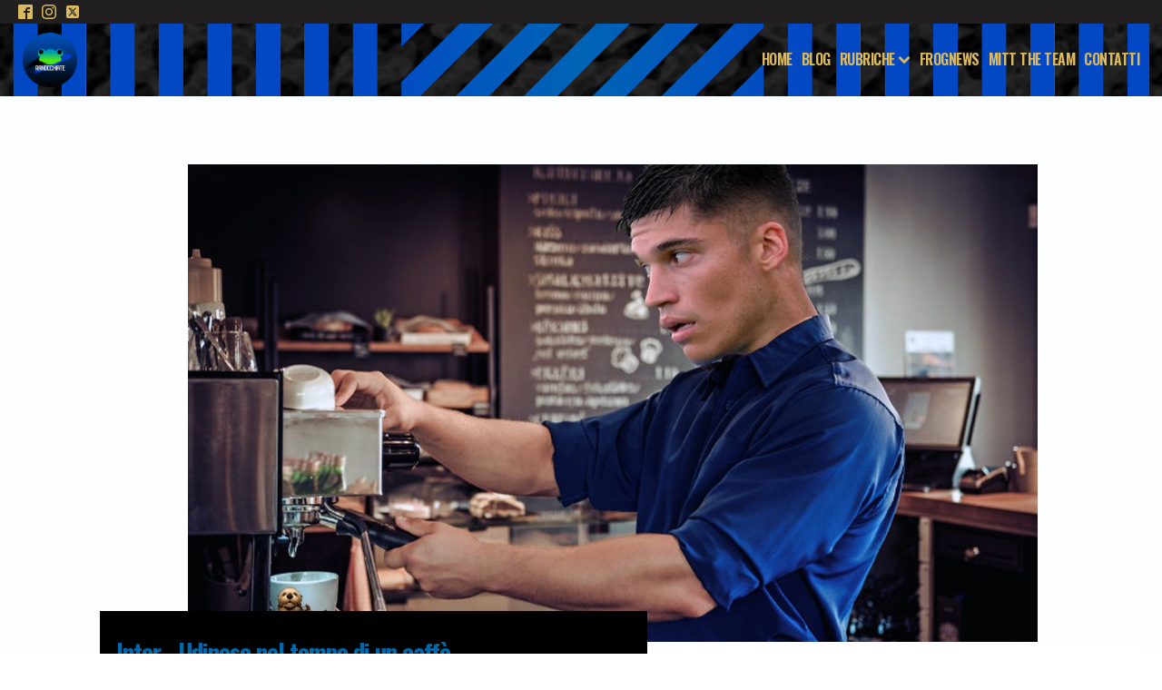

--- FILE ---
content_type: text/html; charset=UTF-8
request_url: https://ranocchiate.com/inter-udinese-nel-tempo-di-un-caffe-con-due-dolcetti/
body_size: 25467
content:
<!DOCTYPE html>
<html lang="it-IT" prefix="og: https://ogp.me/ns#" >
<head>
<meta charset="UTF-8">
<meta name="viewport" content="width=device-width, initial-scale=1.0">
<!-- WP_HEAD() START -->
<link rel="preload" as="style" href="https://fonts.googleapis.com/css?family=Lato:100,200,300,400,500,600,700,800,900|Oswald:100,200,300,400,500,600,700,800,900|Montserrat:100,200,300,400,500,600,700,800,900" >
<link rel="stylesheet" href="https://fonts.googleapis.com/css?family=Lato:100,200,300,400,500,600,700,800,900|Oswald:100,200,300,400,500,600,700,800,900|Montserrat:100,200,300,400,500,600,700,800,900">
	<style>img:is([sizes="auto" i], [sizes^="auto," i]) { contain-intrinsic-size: 3000px 1500px }</style>
	
<!-- Google Tag Manager for WordPress by gtm4wp.com -->
<script data-cfasync="false" data-pagespeed-no-defer>
	var gtm4wp_datalayer_name = "dataLayer";
	var dataLayer = dataLayer || [];
</script>
<!-- End Google Tag Manager for WordPress by gtm4wp.com -->
<!-- Ottimizzazione per i motori di ricerca di Rank Math - https://s.rankmath.com/home -->
<title>Inter - Udinese nel tempo di un caffè con due dolcetti | Ranocchiate</title>
<meta name="description" content="Inter - Udinese nel tempo di un caffè con due dolcetti. Non perderti gli ultimi articoli di Ranocchiate, l’inconfondibile blog tragicomico sulla squadra più"/>
<meta name="robots" content="index, follow, max-snippet:-1, max-video-preview:-1, max-image-preview:large"/>
<link rel="canonical" href="https://ranocchiate.com/inter-udinese-nel-tempo-di-un-caffe-con-due-dolcetti/" />
<meta property="og:locale" content="it_IT" />
<meta property="og:type" content="article" />
<meta property="og:title" content="Inter - Udinese nel tempo di un caffè con due dolcetti | Ranocchiate" />
<meta property="og:description" content="Inter - Udinese nel tempo di un caffè con due dolcetti. Non perderti gli ultimi articoli di Ranocchiate, l’inconfondibile blog tragicomico sulla squadra più" />
<meta property="og:url" content="https://ranocchiate.com/inter-udinese-nel-tempo-di-un-caffe-con-due-dolcetti/" />
<meta property="og:site_name" content="Ranocchiate" />
<meta property="article:publisher" content="https://www.facebook.com/RanocchiateBlog" />
<meta property="article:tag" content="inter" />
<meta property="article:tag" content="inter udinese" />
<meta property="article:tag" content="partita nel tempo di un caffè" />
<meta property="article:tag" content="partite" />
<meta property="article:tag" content="ranocchiate" />
<meta property="article:tag" content="ranocrazia" />
<meta property="article:tag" content="serie a" />
<meta property="article:section" content="Partita nel tempo di un caffè" />
<meta property="og:updated_time" content="2021-10-31T14:32:59+01:00" />
<meta property="fb:app_id" content="554272861410031" />
<meta property="og:image" content="https://ranocchiate.com/wp-content/uploads/2021/08/WhatsApp-Image-2021-08-27-at-22.45.26.jpeg" />
<meta property="og:image:secure_url" content="https://ranocchiate.com/wp-content/uploads/2021/08/WhatsApp-Image-2021-08-27-at-22.45.26.jpeg" />
<meta property="og:image:width" content="1200" />
<meta property="og:image:height" content="675" />
<meta property="og:image:alt" content="inter" />
<meta property="og:image:type" content="image/jpeg" />
<meta property="article:published_time" content="2021-10-31T14:28:40+01:00" />
<meta property="article:modified_time" content="2021-10-31T14:32:59+01:00" />
<meta name="twitter:card" content="summary_large_image" />
<meta name="twitter:title" content="Inter - Udinese nel tempo di un caffè con due dolcetti | Ranocchiate" />
<meta name="twitter:description" content="Inter - Udinese nel tempo di un caffè con due dolcetti. Non perderti gli ultimi articoli di Ranocchiate, l’inconfondibile blog tragicomico sulla squadra più" />
<meta name="twitter:site" content="@RanocchiateBlog" />
<meta name="twitter:creator" content="@RanocchiateBlog" />
<meta name="twitter:image" content="https://ranocchiate.com/wp-content/uploads/2021/08/WhatsApp-Image-2021-08-27-at-22.45.26.jpeg" />
<meta name="twitter:label1" content="Scritto da" />
<meta name="twitter:data1" content="Viviana Borrelli" />
<meta name="twitter:label2" content="Tempo di lettura" />
<meta name="twitter:data2" content="2 minuti" />
<script type="application/ld+json" class="rank-math-schema">{"@context":"https://schema.org","@graph":[{"@type":"Organization","@id":"https://ranocchiate.com/#organization","name":"Ranocchiate","url":"https://ranocchiate.com","email":"ranocchiate@gmail.com","logo":{"@type":"ImageObject","@id":"https://ranocchiate.com/#logo","url":"https://ranocchiate.com/wp-content/uploads/2020/03/logopost.png","contentUrl":"https://ranocchiate.com/wp-content/uploads/2020/03/logopost.png","caption":"Ranocchiate","inLanguage":"it-IT","width":"1614","height":"1614"}},{"@type":"WebSite","@id":"https://ranocchiate.com/#website","url":"https://ranocchiate.com","name":"Ranocchiate","publisher":{"@id":"https://ranocchiate.com/#organization"},"inLanguage":"it-IT"},{"@type":"ImageObject","@id":"https://ranocchiate.com/wp-content/uploads/2021/08/WhatsApp-Image-2021-08-27-at-22.45.26.jpeg","url":"https://ranocchiate.com/wp-content/uploads/2021/08/WhatsApp-Image-2021-08-27-at-22.45.26.jpeg","width":"1200","height":"675","inLanguage":"it-IT"},{"@type":"BreadcrumbList","@id":"https://ranocchiate.com/inter-udinese-nel-tempo-di-un-caffe-con-due-dolcetti/#breadcrumb","itemListElement":[{"@type":"ListItem","position":"1","item":{"@id":"https://ranocchiate.com","name":"Home"}},{"@type":"ListItem","position":"2","item":{"@id":"https://ranocchiate.com/partita-nel-tempo-di-un-caffe/","name":"Partita nel tempo di un caff\u00e8"}},{"@type":"ListItem","position":"3","item":{"@id":"https://ranocchiate.com/inter-udinese-nel-tempo-di-un-caffe-con-due-dolcetti/","name":"Inter - Udinese nel tempo di un caff\u00e8 con due dolcetti"}}]},{"@type":"WebPage","@id":"https://ranocchiate.com/inter-udinese-nel-tempo-di-un-caffe-con-due-dolcetti/#webpage","url":"https://ranocchiate.com/inter-udinese-nel-tempo-di-un-caffe-con-due-dolcetti/","name":"Inter - Udinese nel tempo di un caff\u00e8 con due dolcetti | Ranocchiate","datePublished":"2021-10-31T14:28:40+01:00","dateModified":"2021-10-31T14:32:59+01:00","isPartOf":{"@id":"https://ranocchiate.com/#website"},"primaryImageOfPage":{"@id":"https://ranocchiate.com/wp-content/uploads/2021/08/WhatsApp-Image-2021-08-27-at-22.45.26.jpeg"},"inLanguage":"it-IT","breadcrumb":{"@id":"https://ranocchiate.com/inter-udinese-nel-tempo-di-un-caffe-con-due-dolcetti/#breadcrumb"}},{"@type":"Person","@id":"https://ranocchiate.com/author/viviana-borrelli/","name":"Viviana Borrelli","url":"https://ranocchiate.com/author/viviana-borrelli/","image":{"@type":"ImageObject","@id":"https://secure.gravatar.com/avatar/50dceef2df1685bdbbad116790fc95d2?s=96&amp;d=mm&amp;r=g","url":"https://secure.gravatar.com/avatar/50dceef2df1685bdbbad116790fc95d2?s=96&amp;d=mm&amp;r=g","caption":"Viviana Borrelli","inLanguage":"it-IT"},"worksFor":{"@id":"https://ranocchiate.com/#organization"}},{"@type":"BlogPosting","headline":"Inter - Udinese nel tempo di un caff\u00e8 con due dolcetti | Ranocchiate","keywords":"inter","datePublished":"2021-10-31T14:28:40+01:00","dateModified":"2021-10-31T14:32:59+01:00","articleSection":"Partita nel tempo di un caff\u00e8","author":{"@id":"https://ranocchiate.com/author/viviana-borrelli/"},"publisher":{"@id":"https://ranocchiate.com/#organization"},"description":"Inter - Udinese nel tempo di un caff\u00e8 con due dolcetti. Non perderti gli ultimi articoli di Ranocchiate, l\u2019inconfondibile blog tragicomico sulla squadra pi\u00f9","name":"Inter - Udinese nel tempo di un caff\u00e8 con due dolcetti | Ranocchiate","@id":"https://ranocchiate.com/inter-udinese-nel-tempo-di-un-caffe-con-due-dolcetti/#richSnippet","isPartOf":{"@id":"https://ranocchiate.com/inter-udinese-nel-tempo-di-un-caffe-con-due-dolcetti/#webpage"},"image":{"@id":"https://ranocchiate.com/wp-content/uploads/2021/08/WhatsApp-Image-2021-08-27-at-22.45.26.jpeg"},"inLanguage":"it-IT","mainEntityOfPage":{"@id":"https://ranocchiate.com/inter-udinese-nel-tempo-di-un-caffe-con-due-dolcetti/#webpage"}}]}</script>
<!-- /Rank Math WordPress SEO plugin -->

<link rel='stylesheet' id='wp-block-library-css' href='https://ranocchiate.com/wp-includes/css/dist/block-library/style.min.css?ver=6.7.4' media='all' />
<style id='classic-theme-styles-inline-css'>
/*! This file is auto-generated */
.wp-block-button__link{color:#fff;background-color:#32373c;border-radius:9999px;box-shadow:none;text-decoration:none;padding:calc(.667em + 2px) calc(1.333em + 2px);font-size:1.125em}.wp-block-file__button{background:#32373c;color:#fff;text-decoration:none}
</style>
<style id='global-styles-inline-css'>
:root{--wp--preset--aspect-ratio--square: 1;--wp--preset--aspect-ratio--4-3: 4/3;--wp--preset--aspect-ratio--3-4: 3/4;--wp--preset--aspect-ratio--3-2: 3/2;--wp--preset--aspect-ratio--2-3: 2/3;--wp--preset--aspect-ratio--16-9: 16/9;--wp--preset--aspect-ratio--9-16: 9/16;--wp--preset--color--black: #000000;--wp--preset--color--cyan-bluish-gray: #abb8c3;--wp--preset--color--white: #ffffff;--wp--preset--color--pale-pink: #f78da7;--wp--preset--color--vivid-red: #cf2e2e;--wp--preset--color--luminous-vivid-orange: #ff6900;--wp--preset--color--luminous-vivid-amber: #fcb900;--wp--preset--color--light-green-cyan: #7bdcb5;--wp--preset--color--vivid-green-cyan: #00d084;--wp--preset--color--pale-cyan-blue: #8ed1fc;--wp--preset--color--vivid-cyan-blue: #0693e3;--wp--preset--color--vivid-purple: #9b51e0;--wp--preset--gradient--vivid-cyan-blue-to-vivid-purple: linear-gradient(135deg,rgba(6,147,227,1) 0%,rgb(155,81,224) 100%);--wp--preset--gradient--light-green-cyan-to-vivid-green-cyan: linear-gradient(135deg,rgb(122,220,180) 0%,rgb(0,208,130) 100%);--wp--preset--gradient--luminous-vivid-amber-to-luminous-vivid-orange: linear-gradient(135deg,rgba(252,185,0,1) 0%,rgba(255,105,0,1) 100%);--wp--preset--gradient--luminous-vivid-orange-to-vivid-red: linear-gradient(135deg,rgba(255,105,0,1) 0%,rgb(207,46,46) 100%);--wp--preset--gradient--very-light-gray-to-cyan-bluish-gray: linear-gradient(135deg,rgb(238,238,238) 0%,rgb(169,184,195) 100%);--wp--preset--gradient--cool-to-warm-spectrum: linear-gradient(135deg,rgb(74,234,220) 0%,rgb(151,120,209) 20%,rgb(207,42,186) 40%,rgb(238,44,130) 60%,rgb(251,105,98) 80%,rgb(254,248,76) 100%);--wp--preset--gradient--blush-light-purple: linear-gradient(135deg,rgb(255,206,236) 0%,rgb(152,150,240) 100%);--wp--preset--gradient--blush-bordeaux: linear-gradient(135deg,rgb(254,205,165) 0%,rgb(254,45,45) 50%,rgb(107,0,62) 100%);--wp--preset--gradient--luminous-dusk: linear-gradient(135deg,rgb(255,203,112) 0%,rgb(199,81,192) 50%,rgb(65,88,208) 100%);--wp--preset--gradient--pale-ocean: linear-gradient(135deg,rgb(255,245,203) 0%,rgb(182,227,212) 50%,rgb(51,167,181) 100%);--wp--preset--gradient--electric-grass: linear-gradient(135deg,rgb(202,248,128) 0%,rgb(113,206,126) 100%);--wp--preset--gradient--midnight: linear-gradient(135deg,rgb(2,3,129) 0%,rgb(40,116,252) 100%);--wp--preset--font-size--small: 13px;--wp--preset--font-size--medium: 20px;--wp--preset--font-size--large: 36px;--wp--preset--font-size--x-large: 42px;--wp--preset--spacing--20: 0.44rem;--wp--preset--spacing--30: 0.67rem;--wp--preset--spacing--40: 1rem;--wp--preset--spacing--50: 1.5rem;--wp--preset--spacing--60: 2.25rem;--wp--preset--spacing--70: 3.38rem;--wp--preset--spacing--80: 5.06rem;--wp--preset--shadow--natural: 6px 6px 9px rgba(0, 0, 0, 0.2);--wp--preset--shadow--deep: 12px 12px 50px rgba(0, 0, 0, 0.4);--wp--preset--shadow--sharp: 6px 6px 0px rgba(0, 0, 0, 0.2);--wp--preset--shadow--outlined: 6px 6px 0px -3px rgba(255, 255, 255, 1), 6px 6px rgba(0, 0, 0, 1);--wp--preset--shadow--crisp: 6px 6px 0px rgba(0, 0, 0, 1);}:where(.is-layout-flex){gap: 0.5em;}:where(.is-layout-grid){gap: 0.5em;}body .is-layout-flex{display: flex;}.is-layout-flex{flex-wrap: wrap;align-items: center;}.is-layout-flex > :is(*, div){margin: 0;}body .is-layout-grid{display: grid;}.is-layout-grid > :is(*, div){margin: 0;}:where(.wp-block-columns.is-layout-flex){gap: 2em;}:where(.wp-block-columns.is-layout-grid){gap: 2em;}:where(.wp-block-post-template.is-layout-flex){gap: 1.25em;}:where(.wp-block-post-template.is-layout-grid){gap: 1.25em;}.has-black-color{color: var(--wp--preset--color--black) !important;}.has-cyan-bluish-gray-color{color: var(--wp--preset--color--cyan-bluish-gray) !important;}.has-white-color{color: var(--wp--preset--color--white) !important;}.has-pale-pink-color{color: var(--wp--preset--color--pale-pink) !important;}.has-vivid-red-color{color: var(--wp--preset--color--vivid-red) !important;}.has-luminous-vivid-orange-color{color: var(--wp--preset--color--luminous-vivid-orange) !important;}.has-luminous-vivid-amber-color{color: var(--wp--preset--color--luminous-vivid-amber) !important;}.has-light-green-cyan-color{color: var(--wp--preset--color--light-green-cyan) !important;}.has-vivid-green-cyan-color{color: var(--wp--preset--color--vivid-green-cyan) !important;}.has-pale-cyan-blue-color{color: var(--wp--preset--color--pale-cyan-blue) !important;}.has-vivid-cyan-blue-color{color: var(--wp--preset--color--vivid-cyan-blue) !important;}.has-vivid-purple-color{color: var(--wp--preset--color--vivid-purple) !important;}.has-black-background-color{background-color: var(--wp--preset--color--black) !important;}.has-cyan-bluish-gray-background-color{background-color: var(--wp--preset--color--cyan-bluish-gray) !important;}.has-white-background-color{background-color: var(--wp--preset--color--white) !important;}.has-pale-pink-background-color{background-color: var(--wp--preset--color--pale-pink) !important;}.has-vivid-red-background-color{background-color: var(--wp--preset--color--vivid-red) !important;}.has-luminous-vivid-orange-background-color{background-color: var(--wp--preset--color--luminous-vivid-orange) !important;}.has-luminous-vivid-amber-background-color{background-color: var(--wp--preset--color--luminous-vivid-amber) !important;}.has-light-green-cyan-background-color{background-color: var(--wp--preset--color--light-green-cyan) !important;}.has-vivid-green-cyan-background-color{background-color: var(--wp--preset--color--vivid-green-cyan) !important;}.has-pale-cyan-blue-background-color{background-color: var(--wp--preset--color--pale-cyan-blue) !important;}.has-vivid-cyan-blue-background-color{background-color: var(--wp--preset--color--vivid-cyan-blue) !important;}.has-vivid-purple-background-color{background-color: var(--wp--preset--color--vivid-purple) !important;}.has-black-border-color{border-color: var(--wp--preset--color--black) !important;}.has-cyan-bluish-gray-border-color{border-color: var(--wp--preset--color--cyan-bluish-gray) !important;}.has-white-border-color{border-color: var(--wp--preset--color--white) !important;}.has-pale-pink-border-color{border-color: var(--wp--preset--color--pale-pink) !important;}.has-vivid-red-border-color{border-color: var(--wp--preset--color--vivid-red) !important;}.has-luminous-vivid-orange-border-color{border-color: var(--wp--preset--color--luminous-vivid-orange) !important;}.has-luminous-vivid-amber-border-color{border-color: var(--wp--preset--color--luminous-vivid-amber) !important;}.has-light-green-cyan-border-color{border-color: var(--wp--preset--color--light-green-cyan) !important;}.has-vivid-green-cyan-border-color{border-color: var(--wp--preset--color--vivid-green-cyan) !important;}.has-pale-cyan-blue-border-color{border-color: var(--wp--preset--color--pale-cyan-blue) !important;}.has-vivid-cyan-blue-border-color{border-color: var(--wp--preset--color--vivid-cyan-blue) !important;}.has-vivid-purple-border-color{border-color: var(--wp--preset--color--vivid-purple) !important;}.has-vivid-cyan-blue-to-vivid-purple-gradient-background{background: var(--wp--preset--gradient--vivid-cyan-blue-to-vivid-purple) !important;}.has-light-green-cyan-to-vivid-green-cyan-gradient-background{background: var(--wp--preset--gradient--light-green-cyan-to-vivid-green-cyan) !important;}.has-luminous-vivid-amber-to-luminous-vivid-orange-gradient-background{background: var(--wp--preset--gradient--luminous-vivid-amber-to-luminous-vivid-orange) !important;}.has-luminous-vivid-orange-to-vivid-red-gradient-background{background: var(--wp--preset--gradient--luminous-vivid-orange-to-vivid-red) !important;}.has-very-light-gray-to-cyan-bluish-gray-gradient-background{background: var(--wp--preset--gradient--very-light-gray-to-cyan-bluish-gray) !important;}.has-cool-to-warm-spectrum-gradient-background{background: var(--wp--preset--gradient--cool-to-warm-spectrum) !important;}.has-blush-light-purple-gradient-background{background: var(--wp--preset--gradient--blush-light-purple) !important;}.has-blush-bordeaux-gradient-background{background: var(--wp--preset--gradient--blush-bordeaux) !important;}.has-luminous-dusk-gradient-background{background: var(--wp--preset--gradient--luminous-dusk) !important;}.has-pale-ocean-gradient-background{background: var(--wp--preset--gradient--pale-ocean) !important;}.has-electric-grass-gradient-background{background: var(--wp--preset--gradient--electric-grass) !important;}.has-midnight-gradient-background{background: var(--wp--preset--gradient--midnight) !important;}.has-small-font-size{font-size: var(--wp--preset--font-size--small) !important;}.has-medium-font-size{font-size: var(--wp--preset--font-size--medium) !important;}.has-large-font-size{font-size: var(--wp--preset--font-size--large) !important;}.has-x-large-font-size{font-size: var(--wp--preset--font-size--x-large) !important;}
:where(.wp-block-post-template.is-layout-flex){gap: 1.25em;}:where(.wp-block-post-template.is-layout-grid){gap: 1.25em;}
:where(.wp-block-columns.is-layout-flex){gap: 2em;}:where(.wp-block-columns.is-layout-grid){gap: 2em;}
:root :where(.wp-block-pullquote){font-size: 1.5em;line-height: 1.6;}
</style>
<link rel='stylesheet' id='contact-form-7-css' href='https://ranocchiate.com/wp-content/plugins/contact-form-7/includes/css/styles.css?ver=5.6.4' media='all' />
<link rel='stylesheet' id='oxygen-aos-css' href='https://ranocchiate.com/wp-content/plugins/oxygen/component-framework/vendor/aos/aos.css?ver=6.7.4' media='all' />
<link rel='stylesheet' id='oxygen-css' href='https://ranocchiate.com/wp-content/plugins/oxygen/component-framework/oxygen.css?ver=4.9.1' media='all' />
<style id='akismet-widget-style-inline-css'>

			.a-stats {
				--akismet-color-mid-green: #357b49;
				--akismet-color-white: #fff;
				--akismet-color-light-grey: #f6f7f7;

				max-width: 350px;
				width: auto;
			}

			.a-stats * {
				all: unset;
				box-sizing: border-box;
			}

			.a-stats strong {
				font-weight: 600;
			}

			.a-stats a.a-stats__link,
			.a-stats a.a-stats__link:visited,
			.a-stats a.a-stats__link:active {
				background: var(--akismet-color-mid-green);
				border: none;
				box-shadow: none;
				border-radius: 8px;
				color: var(--akismet-color-white);
				cursor: pointer;
				display: block;
				font-family: -apple-system, BlinkMacSystemFont, 'Segoe UI', 'Roboto', 'Oxygen-Sans', 'Ubuntu', 'Cantarell', 'Helvetica Neue', sans-serif;
				font-weight: 500;
				padding: 12px;
				text-align: center;
				text-decoration: none;
				transition: all 0.2s ease;
			}

			/* Extra specificity to deal with TwentyTwentyOne focus style */
			.widget .a-stats a.a-stats__link:focus {
				background: var(--akismet-color-mid-green);
				color: var(--akismet-color-white);
				text-decoration: none;
			}

			.a-stats a.a-stats__link:hover {
				filter: brightness(110%);
				box-shadow: 0 4px 12px rgba(0, 0, 0, 0.06), 0 0 2px rgba(0, 0, 0, 0.16);
			}

			.a-stats .count {
				color: var(--akismet-color-white);
				display: block;
				font-size: 1.5em;
				line-height: 1.4;
				padding: 0 13px;
				white-space: nowrap;
			}
		
</style>
<link rel='stylesheet' id='oxy_toolbox_essentials_style-css' href='https://ranocchiate.com/wp-content/plugins/oxy-toolbox/modules/essentials/css/style.css?ver=1.6.2' media='all' />
<link rel='stylesheet' id='jquery-lazyloadxt-spinner-css-css' href='//ranocchiate.com/wp-content/plugins/a3-lazy-load/assets/css/jquery.lazyloadxt.spinner.css?ver=6.7.4' media='all' />
<link rel='stylesheet' id='a3a3_lazy_load-css' href='//ranocchiate.com/wp-content/uploads/sass/a3_lazy_load.min.css?ver=1613392927' media='all' />
<script src="https://ranocchiate.com/wp-includes/js/jquery/jquery.min.js?ver=3.7.1" id="jquery-core-js"></script>
<script src="https://ranocchiate.com/wp-content/plugins/flowpaper-lite-pdf-flipbook/assets/lity/lity.min.js" id="lity-js-js"></script>
<script src="https://ranocchiate.com/wp-content/plugins/oxygen/component-framework/vendor/aos/aos.js?ver=1" id="oxygen-aos-js"></script>
<link rel="https://api.w.org/" href="https://ranocchiate.com/wp-json/" /><link rel="alternate" title="JSON" type="application/json" href="https://ranocchiate.com/wp-json/wp/v2/posts/15165" /><link rel="EditURI" type="application/rsd+xml" title="RSD" href="https://ranocchiate.com/xmlrpc.php?rsd" />
<meta name="generator" content="WordPress 6.7.4" />
<link rel='shortlink' href='https://ranocchiate.com/?p=15165' />
<link rel="alternate" title="oEmbed (JSON)" type="application/json+oembed" href="https://ranocchiate.com/wp-json/oembed/1.0/embed?url=https%3A%2F%2Franocchiate.com%2Finter-udinese-nel-tempo-di-un-caffe-con-due-dolcetti%2F" />
<link rel="alternate" title="oEmbed (XML)" type="text/xml+oembed" href="https://ranocchiate.com/wp-json/oembed/1.0/embed?url=https%3A%2F%2Franocchiate.com%2Finter-udinese-nel-tempo-di-un-caffe-con-due-dolcetti%2F&#038;format=xml" />

<!-- Google Tag Manager for WordPress by gtm4wp.com -->
<!-- GTM Container placement set to automatic -->
<script data-cfasync="false" data-pagespeed-no-defer type="text/javascript">
	var dataLayer_content = {"pageTitle":"Inter - Udinese nel tempo di un caffè con due dolcetti | Ranocchiate","pagePostType":"post","pagePostType2":"single-post","pageCategory":["partita-nel-tempo-di-un-caffe"],"pageAttributes":["inter","inter-udinese","partita-nel-tempo-di-un-caffe","partite","ranocchiate","ranocrazia","serie-a"],"pagePostAuthor":"Viviana Borrelli"};
	dataLayer.push( dataLayer_content );
</script>
<script data-cfasync="false">
(function(w,d,s,l,i){w[l]=w[l]||[];w[l].push({'gtm.start':
new Date().getTime(),event:'gtm.js'});var f=d.getElementsByTagName(s)[0],
j=d.createElement(s),dl=l!='dataLayer'?'&l='+l:'';j.async=true;j.src=
'//www.googletagmanager.com/gtm.js?id='+i+dl;f.parentNode.insertBefore(j,f);
})(window,document,'script','dataLayer','GTM-MC59VQJ');
</script>
<!-- End Google Tag Manager for WordPress by gtm4wp.com -->      <meta name="onesignal" content="wordpress-plugin"/>
            <script>

      window.OneSignalDeferred = window.OneSignalDeferred || [];

      OneSignalDeferred.push(function(OneSignal) {
        var oneSignal_options = {};
        window._oneSignalInitOptions = oneSignal_options;

        oneSignal_options['serviceWorkerParam'] = { scope: '/' };
oneSignal_options['serviceWorkerPath'] = 'OneSignalSDKWorker.js.php';

        OneSignal.Notifications.setDefaultUrl("https://ranocchiate.com");

        oneSignal_options['wordpress'] = true;
oneSignal_options['appId'] = '5049fce3-7a68-4f05-991f-298aa183379c';
oneSignal_options['allowLocalhostAsSecureOrigin'] = true;
oneSignal_options['welcomeNotification'] = { };
oneSignal_options['welcomeNotification']['title'] = "Ranocchiate";
oneSignal_options['welcomeNotification']['message'] = "Grazie per esserti iscritto! ♥";
oneSignal_options['path'] = "https://ranocchiate.com/wp-content/plugins/onesignal-free-web-push-notifications/sdk_files/";
oneSignal_options['safari_web_id'] = "web.onesignal.auto.4cc30974-98f9-47ba-8e02-4635d2d477f2";
oneSignal_options['persistNotification'] = false;
oneSignal_options['promptOptions'] = { };
oneSignal_options['promptOptions']['actionMessage'] = "Vorremmo abilitare le notifiche per non farti perdere i nostri articoli.";
oneSignal_options['promptOptions']['acceptButtonText'] = "MITT";
oneSignal_options['promptOptions']['cancelButtonText'] = "CANCELL";
oneSignal_options['promptOptions']['autoAcceptTitle'] = "MITT";
oneSignal_options['notifyButton'] = { };
oneSignal_options['notifyButton']['enable'] = true;
oneSignal_options['notifyButton']['position'] = 'bottom-right';
oneSignal_options['notifyButton']['theme'] = 'default';
oneSignal_options['notifyButton']['size'] = 'medium';
oneSignal_options['notifyButton']['showCredit'] = true;
oneSignal_options['notifyButton']['text'] = {};
oneSignal_options['notifyButton']['text']['tip.state.unsubscribed'] = 'MITT le notifiche!';
oneSignal_options['notifyButton']['text']['tip.state.subscribed'] = 'Sei iscritto!';
oneSignal_options['notifyButton']['text']['tip.state.blocked'] = 'Hai bloccato le notifiche';
oneSignal_options['notifyButton']['text']['message.action.subscribed'] = 'Verrai notificato ad ogni nuovo articolo!';
oneSignal_options['notifyButton']['text']['message.action.resubscribed'] = 'Ti sei re-iscritto alle notifiche!';
oneSignal_options['notifyButton']['text']['message.action.unsubscribed'] = 'Non riceverai nessuna notifica d&#039;ora in poi';
oneSignal_options['notifyButton']['text']['dialog.main.title'] = 'Gestisci notifiche del sito';
oneSignal_options['notifyButton']['text']['dialog.main.button.subscribe'] = 'MITT!';
oneSignal_options['notifyButton']['text']['dialog.main.button.unsubscribe'] = 'CANCELL!';
oneSignal_options['notifyButton']['text']['dialog.blocked.title'] = 'Sblocca notifiche';
oneSignal_options['notifyButton']['text']['dialog.blocked.message'] = 'Segui questi passaggi per attivare le notifiche:';
              OneSignal.init(window._oneSignalInitOptions);
              OneSignal.Slidedown.promptPush()      });

      function documentInitOneSignal() {
        var oneSignal_elements = document.getElementsByClassName("OneSignal-prompt");

        var oneSignalLinkClickHandler = function(event) { OneSignal.Notifications.requestPermission(); event.preventDefault(); };        for(var i = 0; i < oneSignal_elements.length; i++)
          oneSignal_elements[i].addEventListener('click', oneSignalLinkClickHandler, false);
      }

      if (document.readyState === 'complete') {
           documentInitOneSignal();
      }
      else {
           window.addEventListener("load", function(event){
               documentInitOneSignal();
          });
      }
    </script>
<link rel="icon" href="https://ranocchiate.com/wp-content/uploads/2020/03/cropped-logopost-32x32.png" sizes="32x32" />
<link rel="icon" href="https://ranocchiate.com/wp-content/uploads/2020/03/cropped-logopost-192x192.png" sizes="192x192" />
<link rel="apple-touch-icon" href="https://ranocchiate.com/wp-content/uploads/2020/03/cropped-logopost-180x180.png" />
<meta name="msapplication-TileImage" content="https://ranocchiate.com/wp-content/uploads/2020/03/cropped-logopost-270x270.png" />
<link rel='stylesheet' id='oxygen-cache-8093-css' href='//ranocchiate.com/wp-content/uploads/oxygen/css/8093.css?cache=1668357235&#038;ver=6.7.4' media='all' />
<link rel='stylesheet' id='oxygen-cache-8098-css' href='//ranocchiate.com/wp-content/uploads/oxygen/css/8098.css?cache=1763475435&#038;ver=6.7.4' media='all' />
<link rel='stylesheet' id='oxygen-cache-8100-css' href='//ranocchiate.com/wp-content/uploads/oxygen/css/8100.css?cache=1668702773&#038;ver=6.7.4' media='all' />
<link rel='stylesheet' id='oxygen-universal-styles-css' href='//ranocchiate.com/wp-content/uploads/oxygen/css/universal.css?cache=1763475435&#038;ver=6.7.4' media='all' />
<!-- END OF WP_HEAD() -->
</head>
<body class="post-template-default single single-post postid-15165 single-format-standard  wp-embed-responsive oxygen-body" >


<!-- GTM Container placement set to automatic -->
<!-- Google Tag Manager (noscript) -->
				<noscript><iframe src="https://www.googletagmanager.com/ns.html?id=GTM-MC59VQJ" height="0" width="0" style="display:none;visibility:hidden" aria-hidden="true"></iframe></noscript>
<!-- End Google Tag Manager (noscript) -->


	
<!-- GTM Container placement set to automatic -->
<!-- Google Tag Manager (noscript) -->					<div id="div_block-10-1195" class="ct-div-block" ><div id="div_block-46-8093" class="ct-div-block" ><div id="_social_icons-39-8093" class="oxy-social-icons" ><a href='https://www.facebook.com/RanocchiateBlog/' target='_blank' class='oxy-social-icons-facebook'><svg><title>Visit our Facebook</title><use xlink:href='#oxy-social-icons-icon-facebook-blank'></use></svg></a><a href='https://www.instagram.com/ranocrazia/' target='_blank' class='oxy-social-icons-instagram'><svg><title>Visit our Instagram</title><use xlink:href='#oxy-social-icons-icon-instagram-blank'></use></svg></a><a href='https://twitter.com/RanocchiateBlog' target='_blank' class='oxy-social-icons-twitter'><svg><title>Visit our Twitter</title><use xlink:href='#oxy-social-icons-icon-twitter-blank'></use></svg></a></div></div><header id="_header-30-8093" class="oxy-header-wrapper oxy-sticky-header oxy-overlay-header oxy-header" ><div id="_header_row-31-8093" class="oxy-header-row" ><div class="oxy-header-container"><div id="_header_left-32-8093" class="oxy-header-left" ><a id="link-33-8093" class="ct-link" href="https://ranocchiate.com/" target="_self"  ><img  id="image-34-8093" alt="" src="https://ranocchiate.com/wp-content/uploads/2020/03/logopost-150x150.png" class="ct-image" srcset="" sizes="(max-width: 150px) 100vw, 150px" /></a></div><div id="_header_center-35-8093" class="oxy-header-center" ></div><div id="_header_right-36-8093" class="oxy-header-right" >
		<div id="-pro-menu-37-8093" class="oxy-pro-menu " ><div class="oxy-pro-menu-mobile-open-icon  oxy-pro-menu-off-canvas-trigger oxy-pro-menu-off-canvas-left" data-off-canvas-alignment="left"><svg id="-pro-menu-37-8093-open-icon"><use xlink:href="#FontAwesomeicon-bars"></use></svg></div>

                
        <div class="oxy-pro-menu-container  oxy-pro-menu-dropdown-links-visible-on-mobile oxy-pro-menu-dropdown-links-toggle oxy-pro-menu-show-dropdown" data-aos-duration="700" 

             data-oxy-pro-menu-dropdown-animation="fade"
             data-oxy-pro-menu-dropdown-animation-duration="0.4"
             data-entire-parent-toggles-dropdown="true"

                          data-oxy-pro-menu-off-canvas-animation="fade-right"
             
                          data-oxy-pro-menu-dropdown-animation-duration="0.3"
             
                          data-oxy-pro-menu-dropdown-links-on-mobile="toggle">
             
            <div class="menu-principale-container"><ul id="menu-principale" class="oxy-pro-menu-list"><li id="menu-item-8107" class="menu-item menu-item-type-post_type menu-item-object-page menu-item-home menu-item-8107"><a href="https://ranocchiate.com/">Home</a></li>
<li id="menu-item-8108" class="menu-item menu-item-type-post_type menu-item-object-page current_page_parent menu-item-8108"><a href="https://ranocchiate.com/blog-inter-ranocchiate/">Blog</a></li>
<li id="menu-item-8118" class="menu-item menu-item-type-custom menu-item-object-custom menu-item-has-children menu-item-8118"><a href="#">Rubriche</a>
<ul class="sub-menu">
	<li id="menu-item-8114" class="menu-item menu-item-type-taxonomy menu-item-object-category menu-item-8114"><a href="https://ranocchiate.com/prepartita/">Prepartita</a></li>
	<li id="menu-item-8112" class="menu-item menu-item-type-taxonomy menu-item-object-category current-post-ancestor current-menu-parent current-post-parent menu-item-8112"><a href="https://ranocchiate.com/partita-nel-tempo-di-un-caffe/">Partita nel tempo di un caffè</a></li>
	<li id="menu-item-8111" class="menu-item menu-item-type-taxonomy menu-item-object-category menu-item-8111"><a href="https://ranocchiate.com/pagellone/">Pagellone</a></li>
	<li id="menu-item-8246" class="menu-item menu-item-type-taxonomy menu-item-object-category menu-item-8246"><a href="https://ranocchiate.com/lo-stagno-dello-sport/">Lo stagno dello Sport</a></li>
	<li id="menu-item-8117" class="menu-item menu-item-type-taxonomy menu-item-object-category menu-item-8117"><a href="https://ranocchiate.com/giocatori-che-non-sono-stati/">Giocatori che non sono stati</a></li>
	<li id="menu-item-8143" class="menu-item menu-item-type-taxonomy menu-item-object-category menu-item-8143"><a href="https://ranocchiate.com/mitt-cup/">#MITT CUP</a></li>
	<li id="menu-item-8144" class="menu-item menu-item-type-taxonomy menu-item-object-category menu-item-8144"><a href="https://ranocchiate.com/dalberts-inferno/">Dalbert's Inferno</a></li>
</ul>
</li>
<li id="menu-item-10995" class="menu-item menu-item-type-taxonomy menu-item-object-category menu-item-10995"><a href="https://ranocchiate.com/frognews/">Frognews</a></li>
<li id="menu-item-8139" class="menu-item menu-item-type-post_type menu-item-object-page menu-item-8139"><a href="https://ranocchiate.com/mitt-the-team/">MITT The Team</a></li>
<li id="menu-item-8121" class="menu-item menu-item-type-post_type menu-item-object-page menu-item-8121"><a href="https://ranocchiate.com/contatti/">Contatti</a></li>
</ul></div>
            <div class="oxy-pro-menu-mobile-close-icon"><svg id="svg--pro-menu-37-8093"><use xlink:href="#FontAwesomeicon-close"></use></svg></div>

        </div>

        </div>

		<script type="text/javascript">
			jQuery('#-pro-menu-37-8093 .oxy-pro-menu-show-dropdown .menu-item-has-children > a', 'body').each(function(){
                jQuery(this).append('<div class="oxy-pro-menu-dropdown-icon-click-area"><svg class="oxy-pro-menu-dropdown-icon"><use xlink:href="#FontAwesomeicon-angle-double-down"></use></svg></div>');
            });
            jQuery('#-pro-menu-37-8093 .oxy-pro-menu-show-dropdown .menu-item:not(.menu-item-has-children) > a', 'body').each(function(){
                jQuery(this).append('<div class="oxy-pro-menu-dropdown-icon-click-area"></div>');
            });			</script></div></div></div></header>
				<script type="text/javascript">
			jQuery(document).ready(function() {
				var selector = "#_header-30-8093",
					scrollval = parseInt("150");
				if (!scrollval || scrollval < 1) {
											jQuery("body").css("margin-top", jQuery(selector).outerHeight());
						jQuery(selector).addClass("oxy-sticky-header-active");
									}
				else {
					var scrollTopOld = 0;
					jQuery(window).scroll(function() {
						if (!jQuery('body').hasClass('oxy-nav-menu-prevent-overflow')) {
							if (jQuery(this).scrollTop() > scrollval 
																) {
								if (
																		!jQuery(selector).hasClass("oxy-sticky-header-active")) {
									if (jQuery(selector).css('position')!='absolute') {
										jQuery("body").css("margin-top", jQuery(selector).outerHeight());
									}
									jQuery(selector)
										.addClass("oxy-sticky-header-active")
																			.addClass("oxy-sticky-header-fade-in");
																	}
							}
							else {
								jQuery(selector)
									.removeClass("oxy-sticky-header-fade-in")
									.removeClass("oxy-sticky-header-active");
								if (jQuery(selector).css('position')!='absolute') {
									jQuery("body").css("margin-top", "");
								}
							}
							scrollTopOld = jQuery(this).scrollTop();
						}
					})
				}
			});
		</script><header id="_header-20-1195" class="oxy-header-wrapper oxy-sticky-header oxy-overlay-header oxy-header" ><div id="_header_row-21-1195" class="oxy-header-row" ><div class="oxy-header-container"><div id="_header_left-22-1195" class="oxy-header-left" ><a id="link-25-1195" class="ct-link" href="https://ranocchiate.com/" target="_self"  ><img  id="image-26-1195" alt="" src="https://ranocchiate.com/wp-content/uploads/2020/03/logopost-150x150.png" class="ct-image" srcset="" sizes="(max-width: 150px) 100vw, 150px" /></a></div><div id="_header_center-24-1195" class="oxy-header-center" ></div><div id="_header_right-27-1195" class="oxy-header-right" >
		<div id="-pro-menu-23-1195" class="oxy-pro-menu " ><div class="oxy-pro-menu-mobile-open-icon  oxy-pro-menu-off-canvas-trigger oxy-pro-menu-off-canvas-left" data-off-canvas-alignment="left"><svg id="-pro-menu-23-1195-open-icon"><use xlink:href="#FontAwesomeicon-bars"></use></svg></div>

                
        <div class="oxy-pro-menu-container  oxy-pro-menu-dropdown-links-visible-on-mobile oxy-pro-menu-dropdown-links-toggle oxy-pro-menu-show-dropdown" data-aos-duration="700" 

             data-oxy-pro-menu-dropdown-animation="fade"
             data-oxy-pro-menu-dropdown-animation-duration="0.4"
             data-entire-parent-toggles-dropdown="true"

                          data-oxy-pro-menu-off-canvas-animation="fade-right"
             
                          data-oxy-pro-menu-dropdown-animation-duration="0.3"
             
                          data-oxy-pro-menu-dropdown-links-on-mobile="toggle">
             
            <div class="menu-principale-container"><ul id="menu-principale-1" class="oxy-pro-menu-list"><li class="menu-item menu-item-type-post_type menu-item-object-page menu-item-home menu-item-8107"><a href="https://ranocchiate.com/">Home</a></li>
<li class="menu-item menu-item-type-post_type menu-item-object-page current_page_parent menu-item-8108"><a href="https://ranocchiate.com/blog-inter-ranocchiate/">Blog</a></li>
<li class="menu-item menu-item-type-custom menu-item-object-custom menu-item-has-children menu-item-8118"><a href="#">Rubriche</a>
<ul class="sub-menu">
	<li class="menu-item menu-item-type-taxonomy menu-item-object-category menu-item-8114"><a href="https://ranocchiate.com/prepartita/">Prepartita</a></li>
	<li class="menu-item menu-item-type-taxonomy menu-item-object-category current-post-ancestor current-menu-parent current-post-parent menu-item-8112"><a href="https://ranocchiate.com/partita-nel-tempo-di-un-caffe/">Partita nel tempo di un caffè</a></li>
	<li class="menu-item menu-item-type-taxonomy menu-item-object-category menu-item-8111"><a href="https://ranocchiate.com/pagellone/">Pagellone</a></li>
	<li class="menu-item menu-item-type-taxonomy menu-item-object-category menu-item-8246"><a href="https://ranocchiate.com/lo-stagno-dello-sport/">Lo stagno dello Sport</a></li>
	<li class="menu-item menu-item-type-taxonomy menu-item-object-category menu-item-8117"><a href="https://ranocchiate.com/giocatori-che-non-sono-stati/">Giocatori che non sono stati</a></li>
	<li class="menu-item menu-item-type-taxonomy menu-item-object-category menu-item-8143"><a href="https://ranocchiate.com/mitt-cup/">#MITT CUP</a></li>
	<li class="menu-item menu-item-type-taxonomy menu-item-object-category menu-item-8144"><a href="https://ranocchiate.com/dalberts-inferno/">Dalbert's Inferno</a></li>
</ul>
</li>
<li class="menu-item menu-item-type-taxonomy menu-item-object-category menu-item-10995"><a href="https://ranocchiate.com/frognews/">Frognews</a></li>
<li class="menu-item menu-item-type-post_type menu-item-object-page menu-item-8139"><a href="https://ranocchiate.com/mitt-the-team/">MITT The Team</a></li>
<li class="menu-item menu-item-type-post_type menu-item-object-page menu-item-8121"><a href="https://ranocchiate.com/contatti/">Contatti</a></li>
</ul></div>
            <div class="oxy-pro-menu-mobile-close-icon"><svg id="svg--pro-menu-23-1195"><use xlink:href="#FontAwesomeicon-close"></use></svg></div>

        </div>

        </div>

		<script type="text/javascript">
			jQuery('#-pro-menu-23-1195 .oxy-pro-menu-show-dropdown .menu-item-has-children > a', 'body').each(function(){
                jQuery(this).append('<div class="oxy-pro-menu-dropdown-icon-click-area"><svg class="oxy-pro-menu-dropdown-icon"><use xlink:href="#FontAwesomeicon-chevron-down"></use></svg></div>');
            });
            jQuery('#-pro-menu-23-1195 .oxy-pro-menu-show-dropdown .menu-item:not(.menu-item-has-children) > a', 'body').each(function(){
                jQuery(this).append('<div class="oxy-pro-menu-dropdown-icon-click-area"></div>');
            });			</script></div></div></div></header>
				<script type="text/javascript">
			jQuery(document).ready(function() {
				var selector = "#_header-20-1195",
					scrollval = parseInt("150");
				if (!scrollval || scrollval < 1) {
											jQuery("body").css("margin-top", jQuery(selector).outerHeight());
						jQuery(selector).addClass("oxy-sticky-header-active");
									}
				else {
					var scrollTopOld = 0;
					jQuery(window).scroll(function() {
						if (!jQuery('body').hasClass('oxy-nav-menu-prevent-overflow')) {
							if (jQuery(this).scrollTop() > scrollval 
																) {
								if (
																		!jQuery(selector).hasClass("oxy-sticky-header-active")) {
									if (jQuery(selector).css('position')!='absolute') {
										jQuery("body").css("margin-top", jQuery(selector).outerHeight());
									}
									jQuery(selector)
										.addClass("oxy-sticky-header-active")
																			.addClass("oxy-sticky-header-fade-in");
																	}
							}
							else {
								jQuery(selector)
									.removeClass("oxy-sticky-header-fade-in")
									.removeClass("oxy-sticky-header-active");
								if (jQuery(selector).css('position')!='absolute') {
									jQuery("body").css("margin-top", "");
								}
							}
							scrollTopOld = jQuery(this).scrollTop();
						}
					})
				}
			});
		</script></div><section id="section-45-8100" class=" ct-section" ><div class="ct-section-inner-wrap"><div id="div_block-231-8100" class="ct-div-block" ><div id="code_block-233-8100" class="ct-code-block" ><script async src="https://pagead2.googlesyndication.com/pagead/js/adsbygoogle.js"></script>
<!-- Pre articolo -->
<ins class="adsbygoogle"
     style="display:block"
     data-ad-client="ca-pub-2863588424155934"
     data-ad-slot="9384809543"
     data-ad-format="auto"
     data-full-width-responsive="true"></ins>
<script>
     (adsbygoogle = window.adsbygoogle || []).push({});
</script></div></div><img  id="image-6-1533" alt="" src="https://ranocchiate.com/wp-content/uploads/2021/08/WhatsApp-Image-2021-08-27-at-22.45.26.jpeg" class="ct-image"/><div id="div_block-9-1533" class="ct-div-block"  data-aos="fade-right" data-aos-duration="600" data-aos-delay="50" data-aos-once="true"><div id="div_block-61-8100" class="ct-div-block" ><div id="text_block-56-8100" class="ct-text-block" ><span id="span-57-8100" class="ct-span" ><a href="https://ranocchiate.com/partita-nel-tempo-di-un-caffe/" rel="tag">Partita nel tempo di un caffè</a></span></div><div id="text_block-66-8100" class="ct-text-block" ><span id="span-67-8100" class="ct-span" >31/10/2021</span></div></div><h1 id="headline-10-1533" class="ct-headline" data-aos="zoom-in" data-aos-duration="1000" data-aos-easing="ease" data-aos-delay="600" data-aos-once="true"><span id="span-11-1533" class="ct-span" >Inter - Udinese nel tempo di un caffè con due dolcetti</span></h1><div id="text_block-89-8100" class="ct-text-block" ><span id="span-94-8100" class="ct-span" ><a href='https://ranocchiate.com/author/viviana-borrelli/'>Viviana Borrelli</a></span></div></div><div id="div_block-4-1533" class="ct-div-block" ><div id="div_block-13-1533" class="ct-div-block" ><div id="text_block-39-8100" class="ct-text-block" ><span id="span-41-8100" class="ct-span oxy-stock-content-styles" >
<p>FROGGY TITOLARE<br>FROGGY TITOLARE<br>FROGGY TITOLARE<br>FROGGY TITOLARE<br>FROGGY TITOLARE<br>FROGGY TITOLARE<br>FROGGY TITOLARE<br>FROGGY TITOLARE</p>



<h2 class="wp-block-heading">Primo Tempo</h2>



<p><strong>0’</strong> - La bambina che piange ancora prima del calcio di inizio è sostanzialmente mood</p>



<p><strong>2’</strong>- scusi Maestro Gotti, si può spostare un po’, la sua bellezza distrae troppo la nostra fascia</p>



<p><strong>5’-</strong> AAAAAAAAAAAH primo spavento di Halloween ma la difesa, rassicurata dalla presenza di Froggy, resiste e Handa blocca a terra</p>



<p><strong>8’-</strong> Grazie di esistere Froggy</p>



<p><strong>9’ - </strong>Stavo già esultando BAREEEEEEE di poco sopra la traversa</p>



<p><strong>12’-</strong> AAAAAAAAAAAAAAH grande giocata di Dzeko-ti-amo per la Lontra che serve Barella ma Silvestri si mette in mezzo ma dai facci segnare</p>



<p><strong>14’-</strong> Calcio di punizione e scatta in automatico il primo Eriksen mi manchi della partita</p>



<p><strong>15’-</strong> Ed ecco i soliti 60 secondi di ansia con Bare a terra ma lasciatelo stare MALEDETTIIIIIIIIIIIIIIII</p>



<p><strong>17’-</strong> Bare ha talmente tanta voglia di segnare oggi che ignora persino Brozo che sbraccia chiedendo a grandi sbuffi il pallone</p>



<p><strong>20’-</strong> FROOOOOOGGY DI LA TESTA su angolo ti TurcoVenti ma la palla non entra ma io lo considererei gol lo stesso, @serie a vogliamo fare qualcosa</p>



<p><strong>29’- </strong>Brozo - Correa - Fifino e si poteva fare il gol più bello della storia dell'umanità e invece niente</p>



<p><strong>32’ - </strong>ancora Silvestri nega il gol all’Inter alla 63840 occasione della partita questo film l’ho già visto</p>



<p><strong>38’-</strong> Giallo per fallo su Brozo di Beto che scambia la partita per una gara di tango</p>



<p><strong>39' -</strong> Il tango con Brozo lo vorrei ballare anche io però</p>



<p><strong>45' + 1' -</strong> Finisce senza reti il primo tempo dopo ventordici occasioni, quasi tutte di Bare, fatelo segnare per carità</p>



<h2 class="wp-block-heading">Secondo Tempo</h2>



<p><strong>0’ -</strong> Vedo scaldarsi Padellone e scatta il momento nostalgia nostalgia canaaaaaglia c’eri tu in porta al primo derby di Chris e a festeggiare in piazza duomo tvb Padellone</p>



<p><strong>50’ -</strong> BareToBrozo ma la palla non entra che novità eh? Bare e Brozo non sono insostituibili, zi</p>



<p><strong>53’ -</strong> Punizione di ChaChaCha ma Dzeko non ci arriva sembra film di orore cit.</p>



<p><strong>55’ -</strong> super palla di Bastoni per Perry che passa Dzeko ma becco blocca ma comunque era fuorigioco che al mercato mio padre comprò</p>



<p><strong>58’ -</strong> CALMAAAAAAA CALMAAAA BARE CALMAAAAAAAAAA</p>



<p><strong>60’ -</strong> EEEEEEEEEEEEEEEEE SEGNAAAAAA LAAAAAAAAAAAAA LOOOOOOOOOOOOOOOOOOOOOOOOOOONTRAAAAA velo di Perry ma guarda un po’ e segna di destro iiiiiiiiiil tucuuuuuuuuuuuuu </p>



<p><strong>65’ -</strong> @serie a cosa aspettiamo a mettere la regola se c’è Perry di mezzo non è mai fuorigioco o vogliamo vivere ancora a lungo nel medioevo?</p>



<p><strong>68’ -</strong> AAAAAAAAAAH QUANTE PAROLACCE VORREI DIREEEEEEEEEE occasioneeeeeeeeeeeeAAAAAAAAAAAAH DOPPIETTAAAAA DOPPIETTA DELLA LONTRA CON ASSIT DI FIFINO RIPETO ASSIST DI DENZEL DUMFRIES DETTO FIFINO ti sei ricordato di essere il preferito di Danilone eh ti amo Fifi </p>



<p><strong>73’ -</strong> ah si sono entrati anche LOS CHILENOS del nostro corazon, scusate il ritardo ma mi dovevo ancora rivestire dopo il gol di Correa</p>



<p><strong>78’ -</strong> Non ho ancora detto MA QUANTO SEI FORTE PERRY #RINNOV quindi lo faccio adesso mi stavo per perdere la chance di pereyra per questo ma va bene</p>



<p><strong>80’ -</strong> Entrano #Lautaro2026 per Dzeko-ti-amo e Stefanino Sensi per Bare</p>



<p><strong>81’ -</strong> PARATONA di Samir e altre 85 occasioni in trenta secondi, entra pure la palla a un certo punto ma è fuorigioco ho le palpitazioni che cosa è successo mammaaaaaaaaaa</p>



<p><strong>85’ -</strong> entra dimarco ed esce Perry che si prende i meritatissimi applausi di San siro Perry ricordati che noi ti amiamo dal giorno 0</p>



<p><strong>88’ -</strong> Quanto sono più belle le partite quando c’è Froggy in campo</p>



<p><strong>92' -</strong> Ti giuro Vidal, vorrei essere come te a volte</p>



<p><strong>90' +3' -</strong> E FINISCE QUIIIIIIIIIIIIIII VINCIAMO IL MATCH DI MEZZOGIORNO AD HALLOWEEN QUESTI SONO I MIRACOLI DI FROGGY TITOLARE</p>
</span></div></div></div><div id="_dynamic_list-267-8100" class="oxy-dynamic-list "><div id="div_block-268-8100-1" class="ct-div-block " data-id="div_block-268-8100"><a id="div_block-275-8100-1" class="ct-link c-padding-s" href="https://ranocchiate.com/la-sparizione-di-vecino-importanti-novita-in-vista/" target="_self" data-id="div_block-275-8100"><h4 id="headline-269-8100-1" class="ct-headline c-transition" data-id="headline-269-8100"><span id="span-270-8100-1" class="ct-span" data-id="span-270-8100">La sparizione di Vecino: importanti novit&agrave; in vista?</span></h4></a></div><div id="div_block-268-8100-2" class="ct-div-block " data-id="div_block-268-8100"><a id="div_block-275-8100-2" class="ct-link c-padding-s" href="https://ranocchiate.com/che-fine-ha-fatto-vecino-aggiornamenti-sulle-ricerche/" target="_self" data-id="div_block-275-8100"><h4 id="headline-269-8100-2" class="ct-headline c-transition" data-id="headline-269-8100"><span id="span-270-8100-2" class="ct-span" data-id="span-270-8100">Che fine ha fatto Vecino? Aggiornamenti sulle ricerche</span></h4></a></div><div id="div_block-268-8100-3" class="ct-div-block " data-id="div_block-268-8100"><a id="div_block-275-8100-3" class="ct-link c-padding-s" href="https://ranocchiate.com/parla-una-ex-fiamma-di-zhang-nellintimita-gli-piaceva-quando-criticavo-il-mercato/" target="_self" data-id="div_block-275-8100"><h4 id="headline-269-8100-3" class="ct-headline c-transition" data-id="headline-269-8100"><span id="span-270-8100-3" class="ct-span" data-id="span-270-8100">Parla una ex fiamma di Zhang: "nell'intimit&agrave; gli piaceva quando criticavo il mercato"</span></h4></a></div><div id="div_block-268-8100-4" class="ct-div-block " data-id="div_block-268-8100"><a id="div_block-275-8100-4" class="ct-link c-padding-s" href="https://ranocchiate.com/inter-quaresma-nostalgico-mi-tatuo-unaltra-lacrima-per-lesclusione-dalla-champions/" target="_self" data-id="div_block-275-8100"><h4 id="headline-269-8100-4" class="ct-headline c-transition" data-id="headline-269-8100"><span id="span-270-8100-4" class="ct-span" data-id="span-270-8100">Inter, Quaresma nostalgico: &laquo;Mi tatuo un'altra lacrima per l'esclusione dalla Champions&raquo;</span></h4></a></div><div id="div_block-268-8100-5" class="ct-div-block " data-id="div_block-268-8100"><a id="div_block-275-8100-5" class="ct-link c-padding-s" href="https://ranocchiate.com/elon-musk-vendo-tutto-mi-tengo-solo-i-soldi-per-riportare-rafinha-allinter/" target="_self" data-id="div_block-275-8100"><h4 id="headline-269-8100-5" class="ct-headline c-transition" data-id="headline-269-8100"><span id="span-270-8100-5" class="ct-span" data-id="span-270-8100">Elon Musk: &ldquo;Vendo tutto. Mi tengo solo i soldi per riportare Rafinha all'Inter"</span></h4></a></div><div id="div_block-268-8100-6" class="ct-div-block " data-id="div_block-268-8100"><a id="div_block-275-8100-6" class="ct-link c-padding-s" href="https://ranocchiate.com/darmian-verita-scottanti-sono-cosi-sottovalutato-che/" target="_self" data-id="div_block-275-8100"><h4 id="headline-269-8100-6" class="ct-headline c-transition" data-id="headline-269-8100"><span id="span-270-8100-6" class="ct-span" data-id="span-270-8100">Darmian, verit&agrave; scottanti: &laquo;Sono cos&igrave; sottovalutato che...&raquo;</span></h4></a></div><div id="div_block-268-8100-7" class="ct-div-block " data-id="div_block-268-8100"><a id="div_block-275-8100-7" class="ct-link c-padding-s" href="https://ranocchiate.com/caos-in-casa-conte-butta-via-lalbero-di-natale-e-costringe-tutti-ad-addobbare-col-3-5-2/" target="_self" data-id="div_block-275-8100"><h4 id="headline-269-8100-7" class="ct-headline c-transition" data-id="headline-269-8100"><span id="span-270-8100-7" class="ct-span" data-id="span-270-8100">Caos in casa Conte: butta via l'albero di Natale e costringe tutti ad addobbare col 3-5-2</span></h4></a></div><div id="div_block-268-8100-8" class="ct-div-block " data-id="div_block-268-8100"><a id="div_block-275-8100-8" class="ct-link c-padding-s" href="https://ranocchiate.com/mercato-kondogbia-vicino-al-ritorno-allinter/" target="_self" data-id="div_block-275-8100"><h4 id="headline-269-8100-8" class="ct-headline c-transition" data-id="headline-269-8100"><span id="span-270-8100-8" class="ct-span" data-id="span-270-8100">Mercato: Kondogbia vicino al ritorno all'Inter?</span></h4></a></div><div id="div_block-268-8100-9" class="ct-div-block " data-id="div_block-268-8100"><a id="div_block-275-8100-9" class="ct-link c-padding-s" href="https://ranocchiate.com/reportage-shock-andrea-agnelli-pizzicato-mentre-va-a-prostituti-intellettuali/" target="_self" data-id="div_block-275-8100"><h4 id="headline-269-8100-9" class="ct-headline c-transition" data-id="headline-269-8100"><span id="span-270-8100-9" class="ct-span" data-id="span-270-8100">REPORTAGE SHOCK! Andrea Agnelli pizzicato mentre va a prostituti intellettuali</span></h4></a></div><div id="div_block-268-8100-10" class="ct-div-block " data-id="div_block-268-8100"><a id="div_block-275-8100-10" class="ct-link c-padding-s" href="https://ranocchiate.com/frognews-cedric-soares-ci-racconta-la-sua-storia-segreta/" target="_self" data-id="div_block-275-8100"><h4 id="headline-269-8100-10" class="ct-headline c-transition" data-id="headline-269-8100"><span id="span-270-8100-10" class="ct-span" data-id="span-270-8100">Esclusiva FrogNews: C&eacute;dric Soares ci racconta la sua storia segreta</span></h4></a></div><div id="div_block-268-8100-11" class="ct-div-block " data-id="div_block-268-8100"><a id="div_block-275-8100-11" class="ct-link c-padding-s" href="https://ranocchiate.com/vidal-infortunato-cambio-di-modulo-con-lo-shakhtar/" target="_self" data-id="div_block-275-8100"><h4 id="headline-269-8100-11" class="ct-headline c-transition" data-id="headline-269-8100"><span id="span-270-8100-11" class="ct-span" data-id="span-270-8100">Vidal infortunato: cambio di modulo con lo Shakhtar?</span></h4></a></div><div id="div_block-268-8100-12" class="ct-div-block " data-id="div_block-268-8100"><a id="div_block-275-8100-12" class="ct-link c-padding-s" href="https://ranocchiate.com/la-richiesta-di-papa-francesco-ricky-maravilla-primo-santo-da-vivo/" target="_self" data-id="div_block-275-8100"><h4 id="headline-269-8100-12" class="ct-headline c-transition" data-id="headline-269-8100"><span id="span-270-8100-12" class="ct-span" data-id="span-270-8100">La richiesta di Papa Francesco: Ricky Maravilla primo Santo da vivo</span></h4></a></div><div id="div_block-268-8100-13" class="ct-div-block " data-id="div_block-268-8100"><a id="div_block-275-8100-13" class="ct-link c-padding-s" href="https://ranocchiate.com/chi-non-muore-si-rivede-e-lamico-viene-investito-inter-erick-thohir-accusato-di-omicidio/" target="_self" data-id="div_block-275-8100"><h4 id="headline-269-8100-13" class="ct-headline c-transition" data-id="headline-269-8100"><span id="span-270-8100-13" class="ct-span" data-id="span-270-8100">&laquo;Chi non muore si rivede!&raquo;, e l'amico viene investito: Inter, Erick Thohir accusato di omicidio</span></h4></a></div><div id="div_block-268-8100-14" class="ct-div-block " data-id="div_block-268-8100"><a id="div_block-275-8100-14" class="ct-link c-padding-s" href="https://ranocchiate.com/pele-si-racconta-il-mio-arrivo-un-regalo-di-thohir-a-moratti-nel-2007-la-champions-a-ibra-dissi-che/" target="_self" data-id="div_block-275-8100"><h4 id="headline-269-8100-14" class="ct-headline c-transition" data-id="headline-269-8100"><span id="span-270-8100-14" class="ct-span" data-id="span-270-8100">Pel&egrave; si racconta: "il mio arrivo un regalo di Thohir a Moratti nel 2007. La Champions? a Ibra dissi che...</span></h4></a></div><div id="div_block-268-8100-15" class="ct-div-block " data-id="div_block-268-8100"><a id="div_block-275-8100-15" class="ct-link c-padding-s" href="https://ranocchiate.com/inter-tommaso-berni-rivela-un-clamoroso-retroscena-icardi-voleva-solo/" target="_self" data-id="div_block-275-8100"><h4 id="headline-269-8100-15" class="ct-headline c-transition" data-id="headline-269-8100"><span id="span-270-8100-15" class="ct-span" data-id="span-270-8100">Inter, Tommaso Berni rivela un clamoroso retroscena! "Icardi? Voleva solo..."</span></h4></a></div><div id="div_block-268-8100-16" class="ct-div-block " data-id="div_block-268-8100"><a id="div_block-275-8100-16" class="ct-link c-padding-s" href="https://ranocchiate.com/clamoroso-thohir-pronto-a-riprendermi-linter/" target="_self" data-id="div_block-275-8100"><h4 id="headline-269-8100-16" class="ct-headline c-transition" data-id="headline-269-8100"><span id="span-270-8100-16" class="ct-span" data-id="span-270-8100">Clamoroso Thohir: "Pronto a riprendermi l'Inter!"</span></h4></a></div><div id="div_block-268-8100-17" class="ct-div-block " data-id="div_block-268-8100"><a id="div_block-275-8100-17" class="ct-link c-padding-s" href="https://ranocchiate.com/incontro-nella-notte-tutto-fatto-inter-eriksen-venduto-a/" target="_self" data-id="div_block-275-8100"><h4 id="headline-269-8100-17" class="ct-headline c-transition" data-id="headline-269-8100"><span id="span-270-8100-17" class="ct-span" data-id="span-270-8100">Incontro nella notte, tutto fatto! Inter, Eriksen venduto a...</span></h4></a></div><div id="div_block-268-8100-18" class="ct-div-block " data-id="div_block-268-8100"><a id="div_block-275-8100-18" class="ct-link c-padding-s" href="https://ranocchiate.com/borussia-inter-sanchez-si-discolpa-e-stato-caressa/" target="_self" data-id="div_block-275-8100"><h4 id="headline-269-8100-18" class="ct-headline c-transition" data-id="headline-269-8100"><span id="span-270-8100-18" class="ct-span" data-id="span-270-8100">Borussia-Inter, Sanchez si discolpa: &laquo;&Egrave; stato Caressa!&raquo;</span></h4></a></div><div id="div_block-268-8100-19" class="ct-div-block " data-id="div_block-268-8100"><a id="div_block-275-8100-19" class="ct-link c-padding-s" href="https://ranocchiate.com/vidal-esclusivo-chi-sarei-diventato-senza-il-calcio-tutti-ascoltano-musica-rock-io-ho-il-mio-modo-per-caricarmi/" target="_self" data-id="div_block-275-8100"><h4 id="headline-269-8100-19" class="ct-headline c-transition" data-id="headline-269-8100"><span id="span-270-8100-19" class="ct-span" data-id="span-270-8100">Vidal esclusivo: chi sarei diventato senza il calcio? Tutti ascoltano musica rock, io ho il mio modo per caricarmi....</span></h4></a></div><div id="div_block-268-8100-20" class="ct-div-block " data-id="div_block-268-8100"><a id="div_block-275-8100-20" class="ct-link c-padding-s" href="https://ranocchiate.com/gossip-antonio-conte-mi-tradisce-terremoto-da-barbara-durso/" target="_self" data-id="div_block-275-8100"><h4 id="headline-269-8100-20" class="ct-headline c-transition" data-id="headline-269-8100"><span id="span-270-8100-20" class="ct-span" data-id="span-270-8100">GOSSIP - "Antonio Conte mi tradisce?" terremoto da Barbara D'Urso</span></h4></a></div><div id="div_block-268-8100-21" class="ct-div-block " data-id="div_block-268-8100"><a id="div_block-275-8100-21" class="ct-link c-padding-s" href="https://ranocchiate.com/cronaca-pinamonti-arrestato-a-milano-per-atti-vandalici-estremi-nel-tentativo-di-ricevere-attenzioni/" target="_self" data-id="div_block-275-8100"><h4 id="headline-269-8100-21" class="ct-headline c-transition" data-id="headline-269-8100"><span id="span-270-8100-21" class="ct-span" data-id="span-270-8100">CRONACA - Pinamonti arrestato a Milano per atti vandalici estremi nel tentativo di ricevere attenzioni</span></h4></a></div><div id="div_block-268-8100-22" class="ct-div-block " data-id="div_block-268-8100"><a id="div_block-275-8100-22" class="ct-link c-padding-s" href="https://ranocchiate.com/mercato-casting-fascia-sinistra-emerson-e-alonso-in-secondo-piano-ora-si-punta-forte-sul-cugino-di-lukaku/" target="_self" data-id="div_block-275-8100"><h4 id="headline-269-8100-22" class="ct-headline c-transition" data-id="headline-269-8100"><span id="span-270-8100-22" class="ct-span" data-id="span-270-8100">MERCATO - CASTING FASCIA SINISTRA: Emerson e Alonso in secondo piano, ora si punta forte sul cugino di Lukaku</span></h4></a></div><div id="div_block-268-8100-23" class="ct-div-block " data-id="div_block-268-8100"><a id="div_block-275-8100-23" class="ct-link c-padding-s" href="https://ranocchiate.com/bum-bum-lautaro-barcellona-qui-mi-sento-a-casa-lukaku-e-un-fratello-maggiore-il-rapporto-con-icardi-che-la-domanda-la-facciate-a-me-e-non-ad-agustina-mi-riempie-di-gioia/" target="_self" data-id="div_block-275-8100"><h4 id="headline-269-8100-23" class="ct-headline c-transition" data-id="headline-269-8100"><span id="span-270-8100-23" class="ct-span" data-id="span-270-8100">BUM-BUM LAUTARO!!! "Barcellona? qui mi sento a casa. Lukaku &egrave; un fratello maggiore. Il rapporto con Icardi? Che la domanda la facciate a me e non ad Agustina mi riempie di gioia"</span></h4></a></div><div id="div_block-268-8100-24" class="ct-div-block " data-id="div_block-268-8100"><a id="div_block-275-8100-24" class="ct-link c-padding-s" href="https://ranocchiate.com/inter-senti-che-sensi-sto-tornando-quello-di-inizio-2019-la-concorrenza-degli-ex-compagni-come-nainggolan-e-uno-stimolo-la-fiducia-di-conte-stando-sul-divano-ne-ho-comunque-piu-di-eriksen-fai-tu/" target="_self" data-id="div_block-275-8100"><h4 id="headline-269-8100-24" class="ct-headline c-transition" data-id="headline-269-8100"><span id="span-270-8100-24" class="ct-span" data-id="span-270-8100">Inter, senti che Sensi! Sto tornando quello di inizio 2019. La fiducia di Conte? Stando sul divano ne ho comunque pi&ugrave; di Eriksen. Fai tu."</span></h4></a></div><div id="div_block-268-8100-25" class="ct-div-block " data-id="div_block-268-8100"><a id="div_block-275-8100-25" class="ct-link c-padding-s" href="https://ranocchiate.com/nagatomo-il-samurai-ama-ancora-la-sua-inter-spogliatoio-e-gruppo-fantastico-servire-zanetti-come-uno-schiavo-era-un-onore/" target="_self" data-id="div_block-275-8100"><h4 id="headline-269-8100-25" class="ct-headline c-transition" data-id="headline-269-8100"><span id="span-270-8100-25" class="ct-span" data-id="span-270-8100">NAGATOMO, IL SAMURAI AMA ANCORA LA SUA INTER: "SPOGLIATOIO E GRUPPO FANTASTICO. SERVIRE ZANETTI COME UNO SCHIAVO ERA UN ONORE."</span></h4></a></div><div id="div_block-268-8100-26" class="ct-div-block " data-id="div_block-268-8100"><a id="div_block-275-8100-26" class="ct-link c-padding-s" href="https://ranocchiate.com/juan-jesus-e-la-saudade-interista-andare-via-dallinter-un-errore-mi-mancano-le-cene-in-silenzio-con-andreolli-e-il-derby-con-lalberello/" target="_self" data-id="div_block-275-8100"><h4 id="headline-269-8100-26" class="ct-headline c-transition" data-id="headline-269-8100"><span id="span-270-8100-26" class="ct-span" data-id="span-270-8100">JUAN JESUS E LA SAUDADE INTERISTA: "Andare via dall'Inter? Un errore. Mi mancano le cene in silenzio con Andreolli. E il derby con l'alberello..."</span></h4></a></div><div id="div_block-268-8100-27" class="ct-div-block " data-id="div_block-268-8100"><a id="div_block-275-8100-27" class="ct-link c-padding-s" href="https://ranocchiate.com/a-tutto-hakimi-e-un-periodo-di-assestamento-tanti-errori-appena-a-san-siro/" target="_self" data-id="div_block-275-8100"><h4 id="headline-269-8100-27" class="ct-headline c-transition" data-id="headline-269-8100"><span id="span-270-8100-27" class="ct-span" data-id="span-270-8100">A TUTTO HAKIMI: "&Egrave; un periodo di assestamento. Tanti errori? Appena a San Siro..."</span></h4></a></div><div id="div_block-268-8100-28" class="ct-div-block " data-id="div_block-268-8100"><a id="div_block-275-8100-28" class="ct-link c-padding-s" href="https://ranocchiate.com/handanovic-lavoro-sodo-e-in-allenamento-vado-ancora-forte-se-avessi/" target="_self" data-id="div_block-275-8100"><h4 id="headline-269-8100-28" class="ct-headline c-transition" data-id="headline-269-8100"><span id="span-270-8100-28" class="ct-span" data-id="span-270-8100">HANDANOVIC: "Lavoro sodo e in allenamento vado ancora forte. Se avessi..."</span></h4></a></div><div id="div_block-268-8100-29" class="ct-div-block " data-id="div_block-268-8100"><a id="div_block-275-8100-29" class="ct-link c-padding-s" href="https://ranocchiate.com/esclusiva-le-verita-di-eriksen-mi-manda-hodgson/" target="_self" data-id="div_block-275-8100"><h4 id="headline-269-8100-29" class="ct-headline c-transition" data-id="headline-269-8100"><span id="span-270-8100-29" class="ct-span" data-id="span-270-8100">ESCLUSIVA - Le verit&agrave; di Eriksen: "Mi manda Hodgson!"</span></h4></a></div><div id="div_block-268-8100-30" class="ct-div-block " data-id="div_block-268-8100"><a id="div_block-275-8100-30" class="ct-link c-padding-s" href="https://ranocchiate.com/galliani-alla-pinetina-si-racconta-in-esclusiva-interista-fin-da-bambino-il-milan-fu-un-piano-studiato-a-tavolino-con-peppino-prisco/" target="_self" data-id="div_block-275-8100"><h4 id="headline-269-8100-30" class="ct-headline c-transition" data-id="headline-269-8100"><span id="span-270-8100-30" class="ct-span" data-id="span-270-8100">Galliani alla Pinetina si racconta in esclusiva: "Interista fin da bambino. Il Milan fu un piano studiato a tavolino con Peppino Prisco"</span></h4></a></div><div id="div_block-268-8100-31" class="ct-div-block " data-id="div_block-268-8100"><a id="div_block-275-8100-31" class="ct-link c-padding-s" href="https://ranocchiate.com/conte-shock-cambio-modulo-in-arrivo-ci-serve-una-svolta-ho-capito-che/" target="_self" data-id="div_block-275-8100"><h4 id="headline-269-8100-31" class="ct-headline c-transition" data-id="headline-269-8100"><span id="span-270-8100-31" class="ct-span" data-id="span-270-8100">Conte Shock: Cambio modulo in arrivo. "Ci serve una svolta, ho capito che..."</span></h4></a></div><div id="div_block-268-8100-32" class="ct-div-block " data-id="div_block-268-8100"><a id="div_block-275-8100-32" class="ct-link c-padding-s" href="https://ranocchiate.com/derby-i-tifosi-del-settore-ospiti-potranno-avere-una-cena-romantica-con-fassone/" target="_self" data-id="div_block-275-8100"><h4 id="headline-269-8100-32" class="ct-headline c-transition" data-id="headline-269-8100"><span id="span-270-8100-32" class="ct-span" data-id="span-270-8100">Derby: I tifosi del settore ospiti potranno avere una cena romantica con Fassone</span></h4></a></div><div id="div_block-268-8100-33" class="ct-div-block " data-id="div_block-268-8100"><a id="div_block-275-8100-33" class="ct-link c-padding-s" href="https://ranocchiate.com/frognews-suning-presenta-offerta-per-pastore-ma-scopre-che-il-mercato-e-gia-chiuso/" target="_self" data-id="div_block-275-8100"><h4 id="headline-269-8100-33" class="ct-headline c-transition" data-id="headline-269-8100"><span id="span-270-8100-33" class="ct-span" data-id="span-270-8100">FROGNEWS: Suning presenta l'offerta per Pastore ma scopre che il mercato &egrave; gi&agrave; chiuso</span></h4></a></div><div id="div_block-268-8100-34" class="ct-div-block " data-id="div_block-268-8100"><a id="div_block-275-8100-34" class="ct-link c-padding-s" href="https://ranocchiate.com/frognews-arriva-crosso-ergo-sum-la-nuova-autobiografia-di-antonio-candreva/" target="_self" data-id="div_block-275-8100"><h4 id="headline-269-8100-34" class="ct-headline c-transition" data-id="headline-269-8100"><span id="span-270-8100-34" class="ct-span" data-id="span-270-8100">FROGNEWS: Arriva "Crosso Ergo Sum", la nuova autobiografia di Antonio Candreva</span></h4></a></div><div id="div_block-268-8100-35" class="ct-div-block " data-id="div_block-268-8100"><a id="div_block-275-8100-35" class="ct-link c-padding-s" href="https://ranocchiate.com/frognews-inter-senti-padelli-se-serve-posso-fare-anchio-il-centrale/" target="_self" data-id="div_block-275-8100"><h4 id="headline-269-8100-35" class="ct-headline c-transition" data-id="headline-269-8100"><span id="span-270-8100-35" class="ct-span" data-id="span-270-8100">FROGNEWS: Inter, senti Padelli! "Se serve posso fare anch'io il centrale"</span></h4></a></div><div id="div_block-268-8100-36" class="ct-div-block " data-id="div_block-268-8100"><a id="div_block-275-8100-36" class="ct-link c-padding-s" href="https://ranocchiate.com/frognews-zitti-tutti-parla-de-boer-inter-riprendimi-questa-volta-sono-pronto/" target="_self" data-id="div_block-275-8100"><h4 id="headline-269-8100-36" class="ct-headline c-transition" data-id="headline-269-8100"><span id="span-270-8100-36" class="ct-span" data-id="span-270-8100">FROGNEWS: Zitti tutti, parla de Boer: "Inter riprendimi, questa volta sono pronto"</span></h4></a></div><div id="div_block-268-8100-37" class="ct-div-block " data-id="div_block-268-8100"><a id="div_block-275-8100-37" class="ct-link c-padding-s" href="https://ranocchiate.com/frognews-joao-mariola-mia-bellezza-una-distrazione-per-giocare-bene-e-gabigol-mi-dice/" target="_self" data-id="div_block-275-8100"><h4 id="headline-269-8100-37" class="ct-headline c-transition" data-id="headline-269-8100"><span id="span-270-8100-37" class="ct-span" data-id="span-270-8100">FROGNEWS: Joao Mario:"La mia bellezza una distrazione per giocare bene" E Gabigol mi dice...</span></h4></a></div><div id="div_block-268-8100-38" class="ct-div-block " data-id="div_block-268-8100"><a id="div_block-275-8100-38" class="ct-link c-padding-s" href="https://ranocchiate.com/frognews-brozovic-dopo-i-5-di-benevento-sono-a-posto-per-tutto-il-girone-dandata/" target="_self" data-id="div_block-275-8100"><h4 id="headline-269-8100-38" class="ct-headline c-transition" data-id="headline-269-8100"><span id="span-270-8100-38" class="ct-span" data-id="span-270-8100">FROGNEWS: Brozovic: "Dopo i 5 minuti di Benevento sono a posto per tutto il girone d'andata"</span></h4></a></div><div id="div_block-268-8100-39" class="ct-div-block " data-id="div_block-268-8100"><a id="div_block-275-8100-39" class="ct-link c-padding-s" href="https://ranocchiate.com/esclusiva-ranocchiate-clamorosa-proposta-suning/" target="_self" data-id="div_block-275-8100"><h4 id="headline-269-8100-39" class="ct-headline c-transition" data-id="headline-269-8100"><span id="span-270-8100-39" class="ct-span" data-id="span-270-8100">ESCLUSIVA RANOCCHIATE: CLAMOROSA PROPOSTA SUNING</span></h4></a></div><div id="div_block-268-8100-40" class="ct-div-block " data-id="div_block-268-8100"><a id="div_block-275-8100-40" class="ct-link c-padding-s" href="https://ranocchiate.com/spalletti-e-gia-record-in-nerazzurro-rilasciata-unintervista-piu-corta-di-10-minuti-frognews/" target="_self" data-id="div_block-275-8100"><h4 id="headline-269-8100-40" class="ct-headline c-transition" data-id="headline-269-8100"><span id="span-270-8100-40" class="ct-span" data-id="span-270-8100">Spalletti: &egrave; gi&agrave; record in nerazzurro. Rilasciata un'intervista pi&ugrave; corta di 10 minuti</span></h4></a></div>                    
                                            
                                        
                    </div>
</div></section><section id="section-2-1533" class=" ct-section" ><div class="ct-section-inner-wrap"><div id="div_block-223-8100" class="ct-div-block" ><img  id="image-164-8100" alt="" src="https://ranocchiate.com/wp-content/uploads/2021/08/WhatsApp-Image-2021-08-27-at-22.45.26.jpeg" class="ct-image"/></div><div id="new_columns-140-8100" class="ct-new-columns" ><div id="div_block-142-8100" class="ct-div-block" ><div id="div_block-180-8100" class="ct-div-block" ><h1 id="headline-131-8100" class="ct-headline"><span id="span-133-8100" class="ct-span" >Inter - Udinese nel tempo di un caffè con due dolcetti</span></h1><div id="div_block-135-8100" class="ct-div-block" ><div id="text_block-119-8100" class="ct-text-block" ><span id="span-120-8100" class="ct-span" ><a href="https://ranocchiate.com/partita-nel-tempo-di-un-caffe/" rel="tag">Partita nel tempo di un caffè</a></span></div><div id="text_block-121-8100" class="ct-text-block" ><span id="span-122-8100" class="ct-span" >31/10/2021</span></div><div id="text_block-125-8100" class="ct-text-block" ><span id="span-126-8100" class="ct-span" ><a href='https://ranocchiate.com/author/viviana-borrelli/'>Viviana Borrelli</a></span></div><div id="code_block-227-8100" class="ct-code-block" ></div></div></div><div id="text_block-70-8100" class="ct-text-block" ><span id="span-71-8100" class="ct-span oxy-stock-content-styles" >
<p>FROGGY TITOLARE<br>FROGGY TITOLARE<br>FROGGY TITOLARE<br>FROGGY TITOLARE<br>FROGGY TITOLARE<br>FROGGY TITOLARE<br>FROGGY TITOLARE<br>FROGGY TITOLARE</p>



<h2 class="wp-block-heading">Primo Tempo</h2>



<p><strong>0’</strong> - La bambina che piange ancora prima del calcio di inizio è sostanzialmente mood</p>



<p><strong>2’</strong>- scusi Maestro Gotti, si può spostare un po’, la sua bellezza distrae troppo la nostra fascia</p>



<p><strong>5’-</strong> AAAAAAAAAAAH primo spavento di Halloween ma la difesa, rassicurata dalla presenza di Froggy, resiste e Handa blocca a terra</p>



<p><strong>8’-</strong> Grazie di esistere Froggy</p>



<p><strong>9’ - </strong>Stavo già esultando BAREEEEEEE di poco sopra la traversa</p>



<p><strong>12’-</strong> AAAAAAAAAAAAAAH grande giocata di Dzeko-ti-amo per la Lontra che serve Barella ma Silvestri si mette in mezzo ma dai facci segnare</p>



<p><strong>14’-</strong> Calcio di punizione e scatta in automatico il primo Eriksen mi manchi della partita</p>



<p><strong>15’-</strong> Ed ecco i soliti 60 secondi di ansia con Bare a terra ma lasciatelo stare MALEDETTIIIIIIIIIIIIIIII</p>



<p><strong>17’-</strong> Bare ha talmente tanta voglia di segnare oggi che ignora persino Brozo che sbraccia chiedendo a grandi sbuffi il pallone</p>



<p><strong>20’-</strong> FROOOOOOGGY DI LA TESTA su angolo ti TurcoVenti ma la palla non entra ma io lo considererei gol lo stesso, @serie a vogliamo fare qualcosa</p>



<p><strong>29’- </strong>Brozo - Correa - Fifino e si poteva fare il gol più bello della storia dell'umanità e invece niente</p>



<p><strong>32’ - </strong>ancora Silvestri nega il gol all’Inter alla 63840 occasione della partita questo film l’ho già visto</p>



<p><strong>38’-</strong> Giallo per fallo su Brozo di Beto che scambia la partita per una gara di tango</p>



<p><strong>39' -</strong> Il tango con Brozo lo vorrei ballare anche io però</p>



<p><strong>45' + 1' -</strong> Finisce senza reti il primo tempo dopo ventordici occasioni, quasi tutte di Bare, fatelo segnare per carità</p>



<h2 class="wp-block-heading">Secondo Tempo</h2>



<p><strong>0’ -</strong> Vedo scaldarsi Padellone e scatta il momento nostalgia nostalgia canaaaaaglia c’eri tu in porta al primo derby di Chris e a festeggiare in piazza duomo tvb Padellone</p>



<p><strong>50’ -</strong> BareToBrozo ma la palla non entra che novità eh? Bare e Brozo non sono insostituibili, zi</p>



<p><strong>53’ -</strong> Punizione di ChaChaCha ma Dzeko non ci arriva sembra film di orore cit.</p>



<p><strong>55’ -</strong> super palla di Bastoni per Perry che passa Dzeko ma becco blocca ma comunque era fuorigioco che al mercato mio padre comprò</p>



<p><strong>58’ -</strong> CALMAAAAAAA CALMAAAA BARE CALMAAAAAAAAAA</p>



<p><strong>60’ -</strong> EEEEEEEEEEEEEEEEE SEGNAAAAAA LAAAAAAAAAAAAA LOOOOOOOOOOOOOOOOOOOOOOOOOOONTRAAAAA velo di Perry ma guarda un po’ e segna di destro iiiiiiiiiil tucuuuuuuuuuuuuu </p>



<p><strong>65’ -</strong> @serie a cosa aspettiamo a mettere la regola se c’è Perry di mezzo non è mai fuorigioco o vogliamo vivere ancora a lungo nel medioevo?</p>



<p><strong>68’ -</strong> AAAAAAAAAAH QUANTE PAROLACCE VORREI DIREEEEEEEEEE occasioneeeeeeeeeeeeAAAAAAAAAAAAH DOPPIETTAAAAA DOPPIETTA DELLA LONTRA CON ASSIT DI FIFINO RIPETO ASSIST DI DENZEL DUMFRIES DETTO FIFINO ti sei ricordato di essere il preferito di Danilone eh ti amo Fifi </p>



<p><strong>73’ -</strong> ah si sono entrati anche LOS CHILENOS del nostro corazon, scusate il ritardo ma mi dovevo ancora rivestire dopo il gol di Correa</p>



<p><strong>78’ -</strong> Non ho ancora detto MA QUANTO SEI FORTE PERRY #RINNOV quindi lo faccio adesso mi stavo per perdere la chance di pereyra per questo ma va bene</p>



<p><strong>80’ -</strong> Entrano #Lautaro2026 per Dzeko-ti-amo e Stefanino Sensi per Bare</p>



<p><strong>81’ -</strong> PARATONA di Samir e altre 85 occasioni in trenta secondi, entra pure la palla a un certo punto ma è fuorigioco ho le palpitazioni che cosa è successo mammaaaaaaaaaa</p>



<p><strong>85’ -</strong> entra dimarco ed esce Perry che si prende i meritatissimi applausi di San siro Perry ricordati che noi ti amiamo dal giorno 0</p>



<p><strong>88’ -</strong> Quanto sono più belle le partite quando c’è Froggy in campo</p>



<p><strong>92' -</strong> Ti giuro Vidal, vorrei essere come te a volte</p>



<p><strong>90' +3' -</strong> E FINISCE QUIIIIIIIIIIIIIII VINCIAMO IL MATCH DI MEZZOGIORNO AD HALLOWEEN QUESTI SONO I MIRACOLI DI FROGGY TITOLARE</p>
</span></div></div><div id="div_block-143-8100" class="ct-div-block" ><div id="div_block-239-8100" class="ct-div-block" ><h2 id="headline-245-8100" class="ct-headline c-margin-bottom-s">Notizie flash</h2><div id="_dynamic_list-241-8100" class="oxy-dynamic-list c-margin-bottom-m"><div id="div_block-242-8100-1" class="ct-div-block " data-id="div_block-242-8100"><a id="link-274-8100-1" class="ct-link" href="https://ranocchiate.com/la-sparizione-di-vecino-importanti-novita-in-vista/" target="_self" data-id="link-274-8100"><h4 id="headline-264-8100-1" class="ct-headline c-transition" data-id="headline-264-8100"><span id="span-265-8100-1" class="ct-span" data-id="span-265-8100">La sparizione di Vecino: importanti novit&agrave; in vista?</span></h4></a></div><div id="div_block-242-8100-2" class="ct-div-block " data-id="div_block-242-8100"><a id="link-274-8100-2" class="ct-link" href="https://ranocchiate.com/che-fine-ha-fatto-vecino-aggiornamenti-sulle-ricerche/" target="_self" data-id="link-274-8100"><h4 id="headline-264-8100-2" class="ct-headline c-transition" data-id="headline-264-8100"><span id="span-265-8100-2" class="ct-span" data-id="span-265-8100">Che fine ha fatto Vecino? Aggiornamenti sulle ricerche</span></h4></a></div><div id="div_block-242-8100-3" class="ct-div-block " data-id="div_block-242-8100"><a id="link-274-8100-3" class="ct-link" href="https://ranocchiate.com/parla-una-ex-fiamma-di-zhang-nellintimita-gli-piaceva-quando-criticavo-il-mercato/" target="_self" data-id="link-274-8100"><h4 id="headline-264-8100-3" class="ct-headline c-transition" data-id="headline-264-8100"><span id="span-265-8100-3" class="ct-span" data-id="span-265-8100">Parla una ex fiamma di Zhang: "nell'intimit&agrave; gli piaceva quando criticavo il mercato"</span></h4></a></div><div id="div_block-242-8100-4" class="ct-div-block " data-id="div_block-242-8100"><a id="link-274-8100-4" class="ct-link" href="https://ranocchiate.com/inter-quaresma-nostalgico-mi-tatuo-unaltra-lacrima-per-lesclusione-dalla-champions/" target="_self" data-id="link-274-8100"><h4 id="headline-264-8100-4" class="ct-headline c-transition" data-id="headline-264-8100"><span id="span-265-8100-4" class="ct-span" data-id="span-265-8100">Inter, Quaresma nostalgico: &laquo;Mi tatuo un'altra lacrima per l'esclusione dalla Champions&raquo;</span></h4></a></div><div id="div_block-242-8100-5" class="ct-div-block " data-id="div_block-242-8100"><a id="link-274-8100-5" class="ct-link" href="https://ranocchiate.com/elon-musk-vendo-tutto-mi-tengo-solo-i-soldi-per-riportare-rafinha-allinter/" target="_self" data-id="link-274-8100"><h4 id="headline-264-8100-5" class="ct-headline c-transition" data-id="headline-264-8100"><span id="span-265-8100-5" class="ct-span" data-id="span-265-8100">Elon Musk: &ldquo;Vendo tutto. Mi tengo solo i soldi per riportare Rafinha all'Inter"</span></h4></a></div><div id="div_block-242-8100-6" class="ct-div-block " data-id="div_block-242-8100"><a id="link-274-8100-6" class="ct-link" href="https://ranocchiate.com/darmian-verita-scottanti-sono-cosi-sottovalutato-che/" target="_self" data-id="link-274-8100"><h4 id="headline-264-8100-6" class="ct-headline c-transition" data-id="headline-264-8100"><span id="span-265-8100-6" class="ct-span" data-id="span-265-8100">Darmian, verit&agrave; scottanti: &laquo;Sono cos&igrave; sottovalutato che...&raquo;</span></h4></a></div><div id="div_block-242-8100-7" class="ct-div-block " data-id="div_block-242-8100"><a id="link-274-8100-7" class="ct-link" href="https://ranocchiate.com/caos-in-casa-conte-butta-via-lalbero-di-natale-e-costringe-tutti-ad-addobbare-col-3-5-2/" target="_self" data-id="link-274-8100"><h4 id="headline-264-8100-7" class="ct-headline c-transition" data-id="headline-264-8100"><span id="span-265-8100-7" class="ct-span" data-id="span-265-8100">Caos in casa Conte: butta via l'albero di Natale e costringe tutti ad addobbare col 3-5-2</span></h4></a></div><div id="div_block-242-8100-8" class="ct-div-block " data-id="div_block-242-8100"><a id="link-274-8100-8" class="ct-link" href="https://ranocchiate.com/mercato-kondogbia-vicino-al-ritorno-allinter/" target="_self" data-id="link-274-8100"><h4 id="headline-264-8100-8" class="ct-headline c-transition" data-id="headline-264-8100"><span id="span-265-8100-8" class="ct-span" data-id="span-265-8100">Mercato: Kondogbia vicino al ritorno all'Inter?</span></h4></a></div><div id="div_block-242-8100-9" class="ct-div-block " data-id="div_block-242-8100"><a id="link-274-8100-9" class="ct-link" href="https://ranocchiate.com/reportage-shock-andrea-agnelli-pizzicato-mentre-va-a-prostituti-intellettuali/" target="_self" data-id="link-274-8100"><h4 id="headline-264-8100-9" class="ct-headline c-transition" data-id="headline-264-8100"><span id="span-265-8100-9" class="ct-span" data-id="span-265-8100">REPORTAGE SHOCK! Andrea Agnelli pizzicato mentre va a prostituti intellettuali</span></h4></a></div><div id="div_block-242-8100-10" class="ct-div-block " data-id="div_block-242-8100"><a id="link-274-8100-10" class="ct-link" href="https://ranocchiate.com/frognews-cedric-soares-ci-racconta-la-sua-storia-segreta/" target="_self" data-id="link-274-8100"><h4 id="headline-264-8100-10" class="ct-headline c-transition" data-id="headline-264-8100"><span id="span-265-8100-10" class="ct-span" data-id="span-265-8100">Esclusiva FrogNews: C&eacute;dric Soares ci racconta la sua storia segreta</span></h4></a></div><div id="div_block-242-8100-11" class="ct-div-block " data-id="div_block-242-8100"><a id="link-274-8100-11" class="ct-link" href="https://ranocchiate.com/vidal-infortunato-cambio-di-modulo-con-lo-shakhtar/" target="_self" data-id="link-274-8100"><h4 id="headline-264-8100-11" class="ct-headline c-transition" data-id="headline-264-8100"><span id="span-265-8100-11" class="ct-span" data-id="span-265-8100">Vidal infortunato: cambio di modulo con lo Shakhtar?</span></h4></a></div><div id="div_block-242-8100-12" class="ct-div-block " data-id="div_block-242-8100"><a id="link-274-8100-12" class="ct-link" href="https://ranocchiate.com/la-richiesta-di-papa-francesco-ricky-maravilla-primo-santo-da-vivo/" target="_self" data-id="link-274-8100"><h4 id="headline-264-8100-12" class="ct-headline c-transition" data-id="headline-264-8100"><span id="span-265-8100-12" class="ct-span" data-id="span-265-8100">La richiesta di Papa Francesco: Ricky Maravilla primo Santo da vivo</span></h4></a></div><div id="div_block-242-8100-13" class="ct-div-block " data-id="div_block-242-8100"><a id="link-274-8100-13" class="ct-link" href="https://ranocchiate.com/chi-non-muore-si-rivede-e-lamico-viene-investito-inter-erick-thohir-accusato-di-omicidio/" target="_self" data-id="link-274-8100"><h4 id="headline-264-8100-13" class="ct-headline c-transition" data-id="headline-264-8100"><span id="span-265-8100-13" class="ct-span" data-id="span-265-8100">&laquo;Chi non muore si rivede!&raquo;, e l'amico viene investito: Inter, Erick Thohir accusato di omicidio</span></h4></a></div><div id="div_block-242-8100-14" class="ct-div-block " data-id="div_block-242-8100"><a id="link-274-8100-14" class="ct-link" href="https://ranocchiate.com/pele-si-racconta-il-mio-arrivo-un-regalo-di-thohir-a-moratti-nel-2007-la-champions-a-ibra-dissi-che/" target="_self" data-id="link-274-8100"><h4 id="headline-264-8100-14" class="ct-headline c-transition" data-id="headline-264-8100"><span id="span-265-8100-14" class="ct-span" data-id="span-265-8100">Pel&egrave; si racconta: "il mio arrivo un regalo di Thohir a Moratti nel 2007. La Champions? a Ibra dissi che...</span></h4></a></div><div id="div_block-242-8100-15" class="ct-div-block " data-id="div_block-242-8100"><a id="link-274-8100-15" class="ct-link" href="https://ranocchiate.com/inter-tommaso-berni-rivela-un-clamoroso-retroscena-icardi-voleva-solo/" target="_self" data-id="link-274-8100"><h4 id="headline-264-8100-15" class="ct-headline c-transition" data-id="headline-264-8100"><span id="span-265-8100-15" class="ct-span" data-id="span-265-8100">Inter, Tommaso Berni rivela un clamoroso retroscena! "Icardi? Voleva solo..."</span></h4></a></div><div id="div_block-242-8100-16" class="ct-div-block " data-id="div_block-242-8100"><a id="link-274-8100-16" class="ct-link" href="https://ranocchiate.com/clamoroso-thohir-pronto-a-riprendermi-linter/" target="_self" data-id="link-274-8100"><h4 id="headline-264-8100-16" class="ct-headline c-transition" data-id="headline-264-8100"><span id="span-265-8100-16" class="ct-span" data-id="span-265-8100">Clamoroso Thohir: "Pronto a riprendermi l'Inter!"</span></h4></a></div><div id="div_block-242-8100-17" class="ct-div-block " data-id="div_block-242-8100"><a id="link-274-8100-17" class="ct-link" href="https://ranocchiate.com/incontro-nella-notte-tutto-fatto-inter-eriksen-venduto-a/" target="_self" data-id="link-274-8100"><h4 id="headline-264-8100-17" class="ct-headline c-transition" data-id="headline-264-8100"><span id="span-265-8100-17" class="ct-span" data-id="span-265-8100">Incontro nella notte, tutto fatto! Inter, Eriksen venduto a...</span></h4></a></div><div id="div_block-242-8100-18" class="ct-div-block " data-id="div_block-242-8100"><a id="link-274-8100-18" class="ct-link" href="https://ranocchiate.com/borussia-inter-sanchez-si-discolpa-e-stato-caressa/" target="_self" data-id="link-274-8100"><h4 id="headline-264-8100-18" class="ct-headline c-transition" data-id="headline-264-8100"><span id="span-265-8100-18" class="ct-span" data-id="span-265-8100">Borussia-Inter, Sanchez si discolpa: &laquo;&Egrave; stato Caressa!&raquo;</span></h4></a></div><div id="div_block-242-8100-19" class="ct-div-block " data-id="div_block-242-8100"><a id="link-274-8100-19" class="ct-link" href="https://ranocchiate.com/vidal-esclusivo-chi-sarei-diventato-senza-il-calcio-tutti-ascoltano-musica-rock-io-ho-il-mio-modo-per-caricarmi/" target="_self" data-id="link-274-8100"><h4 id="headline-264-8100-19" class="ct-headline c-transition" data-id="headline-264-8100"><span id="span-265-8100-19" class="ct-span" data-id="span-265-8100">Vidal esclusivo: chi sarei diventato senza il calcio? Tutti ascoltano musica rock, io ho il mio modo per caricarmi....</span></h4></a></div><div id="div_block-242-8100-20" class="ct-div-block " data-id="div_block-242-8100"><a id="link-274-8100-20" class="ct-link" href="https://ranocchiate.com/gossip-antonio-conte-mi-tradisce-terremoto-da-barbara-durso/" target="_self" data-id="link-274-8100"><h4 id="headline-264-8100-20" class="ct-headline c-transition" data-id="headline-264-8100"><span id="span-265-8100-20" class="ct-span" data-id="span-265-8100">GOSSIP - "Antonio Conte mi tradisce?" terremoto da Barbara D'Urso</span></h4></a></div><div id="div_block-242-8100-21" class="ct-div-block " data-id="div_block-242-8100"><a id="link-274-8100-21" class="ct-link" href="https://ranocchiate.com/cronaca-pinamonti-arrestato-a-milano-per-atti-vandalici-estremi-nel-tentativo-di-ricevere-attenzioni/" target="_self" data-id="link-274-8100"><h4 id="headline-264-8100-21" class="ct-headline c-transition" data-id="headline-264-8100"><span id="span-265-8100-21" class="ct-span" data-id="span-265-8100">CRONACA - Pinamonti arrestato a Milano per atti vandalici estremi nel tentativo di ricevere attenzioni</span></h4></a></div><div id="div_block-242-8100-22" class="ct-div-block " data-id="div_block-242-8100"><a id="link-274-8100-22" class="ct-link" href="https://ranocchiate.com/mercato-casting-fascia-sinistra-emerson-e-alonso-in-secondo-piano-ora-si-punta-forte-sul-cugino-di-lukaku/" target="_self" data-id="link-274-8100"><h4 id="headline-264-8100-22" class="ct-headline c-transition" data-id="headline-264-8100"><span id="span-265-8100-22" class="ct-span" data-id="span-265-8100">MERCATO - CASTING FASCIA SINISTRA: Emerson e Alonso in secondo piano, ora si punta forte sul cugino di Lukaku</span></h4></a></div><div id="div_block-242-8100-23" class="ct-div-block " data-id="div_block-242-8100"><a id="link-274-8100-23" class="ct-link" href="https://ranocchiate.com/bum-bum-lautaro-barcellona-qui-mi-sento-a-casa-lukaku-e-un-fratello-maggiore-il-rapporto-con-icardi-che-la-domanda-la-facciate-a-me-e-non-ad-agustina-mi-riempie-di-gioia/" target="_self" data-id="link-274-8100"><h4 id="headline-264-8100-23" class="ct-headline c-transition" data-id="headline-264-8100"><span id="span-265-8100-23" class="ct-span" data-id="span-265-8100">BUM-BUM LAUTARO!!! "Barcellona? qui mi sento a casa. Lukaku &egrave; un fratello maggiore. Il rapporto con Icardi? Che la domanda la facciate a me e non ad Agustina mi riempie di gioia"</span></h4></a></div><div id="div_block-242-8100-24" class="ct-div-block " data-id="div_block-242-8100"><a id="link-274-8100-24" class="ct-link" href="https://ranocchiate.com/inter-senti-che-sensi-sto-tornando-quello-di-inizio-2019-la-concorrenza-degli-ex-compagni-come-nainggolan-e-uno-stimolo-la-fiducia-di-conte-stando-sul-divano-ne-ho-comunque-piu-di-eriksen-fai-tu/" target="_self" data-id="link-274-8100"><h4 id="headline-264-8100-24" class="ct-headline c-transition" data-id="headline-264-8100"><span id="span-265-8100-24" class="ct-span" data-id="span-265-8100">Inter, senti che Sensi! Sto tornando quello di inizio 2019. La fiducia di Conte? Stando sul divano ne ho comunque pi&ugrave; di Eriksen. Fai tu."</span></h4></a></div><div id="div_block-242-8100-25" class="ct-div-block " data-id="div_block-242-8100"><a id="link-274-8100-25" class="ct-link" href="https://ranocchiate.com/nagatomo-il-samurai-ama-ancora-la-sua-inter-spogliatoio-e-gruppo-fantastico-servire-zanetti-come-uno-schiavo-era-un-onore/" target="_self" data-id="link-274-8100"><h4 id="headline-264-8100-25" class="ct-headline c-transition" data-id="headline-264-8100"><span id="span-265-8100-25" class="ct-span" data-id="span-265-8100">NAGATOMO, IL SAMURAI AMA ANCORA LA SUA INTER: "SPOGLIATOIO E GRUPPO FANTASTICO. SERVIRE ZANETTI COME UNO SCHIAVO ERA UN ONORE."</span></h4></a></div><div id="div_block-242-8100-26" class="ct-div-block " data-id="div_block-242-8100"><a id="link-274-8100-26" class="ct-link" href="https://ranocchiate.com/juan-jesus-e-la-saudade-interista-andare-via-dallinter-un-errore-mi-mancano-le-cene-in-silenzio-con-andreolli-e-il-derby-con-lalberello/" target="_self" data-id="link-274-8100"><h4 id="headline-264-8100-26" class="ct-headline c-transition" data-id="headline-264-8100"><span id="span-265-8100-26" class="ct-span" data-id="span-265-8100">JUAN JESUS E LA SAUDADE INTERISTA: "Andare via dall'Inter? Un errore. Mi mancano le cene in silenzio con Andreolli. E il derby con l'alberello..."</span></h4></a></div><div id="div_block-242-8100-27" class="ct-div-block " data-id="div_block-242-8100"><a id="link-274-8100-27" class="ct-link" href="https://ranocchiate.com/a-tutto-hakimi-e-un-periodo-di-assestamento-tanti-errori-appena-a-san-siro/" target="_self" data-id="link-274-8100"><h4 id="headline-264-8100-27" class="ct-headline c-transition" data-id="headline-264-8100"><span id="span-265-8100-27" class="ct-span" data-id="span-265-8100">A TUTTO HAKIMI: "&Egrave; un periodo di assestamento. Tanti errori? Appena a San Siro..."</span></h4></a></div><div id="div_block-242-8100-28" class="ct-div-block " data-id="div_block-242-8100"><a id="link-274-8100-28" class="ct-link" href="https://ranocchiate.com/handanovic-lavoro-sodo-e-in-allenamento-vado-ancora-forte-se-avessi/" target="_self" data-id="link-274-8100"><h4 id="headline-264-8100-28" class="ct-headline c-transition" data-id="headline-264-8100"><span id="span-265-8100-28" class="ct-span" data-id="span-265-8100">HANDANOVIC: "Lavoro sodo e in allenamento vado ancora forte. Se avessi..."</span></h4></a></div><div id="div_block-242-8100-29" class="ct-div-block " data-id="div_block-242-8100"><a id="link-274-8100-29" class="ct-link" href="https://ranocchiate.com/esclusiva-le-verita-di-eriksen-mi-manda-hodgson/" target="_self" data-id="link-274-8100"><h4 id="headline-264-8100-29" class="ct-headline c-transition" data-id="headline-264-8100"><span id="span-265-8100-29" class="ct-span" data-id="span-265-8100">ESCLUSIVA - Le verit&agrave; di Eriksen: "Mi manda Hodgson!"</span></h4></a></div><div id="div_block-242-8100-30" class="ct-div-block " data-id="div_block-242-8100"><a id="link-274-8100-30" class="ct-link" href="https://ranocchiate.com/galliani-alla-pinetina-si-racconta-in-esclusiva-interista-fin-da-bambino-il-milan-fu-un-piano-studiato-a-tavolino-con-peppino-prisco/" target="_self" data-id="link-274-8100"><h4 id="headline-264-8100-30" class="ct-headline c-transition" data-id="headline-264-8100"><span id="span-265-8100-30" class="ct-span" data-id="span-265-8100">Galliani alla Pinetina si racconta in esclusiva: "Interista fin da bambino. Il Milan fu un piano studiato a tavolino con Peppino Prisco"</span></h4></a></div><div id="div_block-242-8100-31" class="ct-div-block " data-id="div_block-242-8100"><a id="link-274-8100-31" class="ct-link" href="https://ranocchiate.com/conte-shock-cambio-modulo-in-arrivo-ci-serve-una-svolta-ho-capito-che/" target="_self" data-id="link-274-8100"><h4 id="headline-264-8100-31" class="ct-headline c-transition" data-id="headline-264-8100"><span id="span-265-8100-31" class="ct-span" data-id="span-265-8100">Conte Shock: Cambio modulo in arrivo. "Ci serve una svolta, ho capito che..."</span></h4></a></div><div id="div_block-242-8100-32" class="ct-div-block " data-id="div_block-242-8100"><a id="link-274-8100-32" class="ct-link" href="https://ranocchiate.com/derby-i-tifosi-del-settore-ospiti-potranno-avere-una-cena-romantica-con-fassone/" target="_self" data-id="link-274-8100"><h4 id="headline-264-8100-32" class="ct-headline c-transition" data-id="headline-264-8100"><span id="span-265-8100-32" class="ct-span" data-id="span-265-8100">Derby: I tifosi del settore ospiti potranno avere una cena romantica con Fassone</span></h4></a></div><div id="div_block-242-8100-33" class="ct-div-block " data-id="div_block-242-8100"><a id="link-274-8100-33" class="ct-link" href="https://ranocchiate.com/frognews-suning-presenta-offerta-per-pastore-ma-scopre-che-il-mercato-e-gia-chiuso/" target="_self" data-id="link-274-8100"><h4 id="headline-264-8100-33" class="ct-headline c-transition" data-id="headline-264-8100"><span id="span-265-8100-33" class="ct-span" data-id="span-265-8100">FROGNEWS: Suning presenta l'offerta per Pastore ma scopre che il mercato &egrave; gi&agrave; chiuso</span></h4></a></div><div id="div_block-242-8100-34" class="ct-div-block " data-id="div_block-242-8100"><a id="link-274-8100-34" class="ct-link" href="https://ranocchiate.com/frognews-arriva-crosso-ergo-sum-la-nuova-autobiografia-di-antonio-candreva/" target="_self" data-id="link-274-8100"><h4 id="headline-264-8100-34" class="ct-headline c-transition" data-id="headline-264-8100"><span id="span-265-8100-34" class="ct-span" data-id="span-265-8100">FROGNEWS: Arriva "Crosso Ergo Sum", la nuova autobiografia di Antonio Candreva</span></h4></a></div><div id="div_block-242-8100-35" class="ct-div-block " data-id="div_block-242-8100"><a id="link-274-8100-35" class="ct-link" href="https://ranocchiate.com/frognews-inter-senti-padelli-se-serve-posso-fare-anchio-il-centrale/" target="_self" data-id="link-274-8100"><h4 id="headline-264-8100-35" class="ct-headline c-transition" data-id="headline-264-8100"><span id="span-265-8100-35" class="ct-span" data-id="span-265-8100">FROGNEWS: Inter, senti Padelli! "Se serve posso fare anch'io il centrale"</span></h4></a></div><div id="div_block-242-8100-36" class="ct-div-block " data-id="div_block-242-8100"><a id="link-274-8100-36" class="ct-link" href="https://ranocchiate.com/frognews-zitti-tutti-parla-de-boer-inter-riprendimi-questa-volta-sono-pronto/" target="_self" data-id="link-274-8100"><h4 id="headline-264-8100-36" class="ct-headline c-transition" data-id="headline-264-8100"><span id="span-265-8100-36" class="ct-span" data-id="span-265-8100">FROGNEWS: Zitti tutti, parla de Boer: "Inter riprendimi, questa volta sono pronto"</span></h4></a></div><div id="div_block-242-8100-37" class="ct-div-block " data-id="div_block-242-8100"><a id="link-274-8100-37" class="ct-link" href="https://ranocchiate.com/frognews-joao-mariola-mia-bellezza-una-distrazione-per-giocare-bene-e-gabigol-mi-dice/" target="_self" data-id="link-274-8100"><h4 id="headline-264-8100-37" class="ct-headline c-transition" data-id="headline-264-8100"><span id="span-265-8100-37" class="ct-span" data-id="span-265-8100">FROGNEWS: Joao Mario:"La mia bellezza una distrazione per giocare bene" E Gabigol mi dice...</span></h4></a></div><div id="div_block-242-8100-38" class="ct-div-block " data-id="div_block-242-8100"><a id="link-274-8100-38" class="ct-link" href="https://ranocchiate.com/frognews-brozovic-dopo-i-5-di-benevento-sono-a-posto-per-tutto-il-girone-dandata/" target="_self" data-id="link-274-8100"><h4 id="headline-264-8100-38" class="ct-headline c-transition" data-id="headline-264-8100"><span id="span-265-8100-38" class="ct-span" data-id="span-265-8100">FROGNEWS: Brozovic: "Dopo i 5 minuti di Benevento sono a posto per tutto il girone d'andata"</span></h4></a></div><div id="div_block-242-8100-39" class="ct-div-block " data-id="div_block-242-8100"><a id="link-274-8100-39" class="ct-link" href="https://ranocchiate.com/esclusiva-ranocchiate-clamorosa-proposta-suning/" target="_self" data-id="link-274-8100"><h4 id="headline-264-8100-39" class="ct-headline c-transition" data-id="headline-264-8100"><span id="span-265-8100-39" class="ct-span" data-id="span-265-8100">ESCLUSIVA RANOCCHIATE: CLAMOROSA PROPOSTA SUNING</span></h4></a></div><div id="div_block-242-8100-40" class="ct-div-block " data-id="div_block-242-8100"><a id="link-274-8100-40" class="ct-link" href="https://ranocchiate.com/spalletti-e-gia-record-in-nerazzurro-rilasciata-unintervista-piu-corta-di-10-minuti-frognews/" target="_self" data-id="link-274-8100"><h4 id="headline-264-8100-40" class="ct-headline c-transition" data-id="headline-264-8100"><span id="span-265-8100-40" class="ct-span" data-id="span-265-8100">Spalletti: &egrave; gi&agrave; record in nerazzurro. Rilasciata un'intervista pi&ugrave; corta di 10 minuti</span></h4></a></div>                    
                                            
                                        
                    </div>
</div><h2 id="headline-163-8100" class="ct-headline">Ultimi articoli</h2>        
                <div id="_posts_grid-150-8100" class='oxy-easy-posts oxy-posts-grid' >
                                    <div class='oxy-posts'>
                     <div class='oxy-post'>
  
  <div class='oxy-post-padding'>
    
    <a class='oxy-post-image' href='https://ranocchiate.com/inter-napoli-il-pagellone-ennesimo-scontro-diretto/'>
      <div class='oxy-post-image-fixed-ratio' style='background-image: url(https://ranocchiate.com/wp-content/uploads/2026/01/Calhanoglu-rigore-Inter-Napoli.jpg-1.webp);'>
      </div>
      
      <div class='oxy-post-image-date-overlay'>
		12/01/2026	  </div>
      
	</a>
  
    <div class='oxy-post-wrap'>

      <a class='oxy-post-title' href='https://ranocchiate.com/inter-napoli-il-pagellone-ennesimo-scontro-diretto/'>Inter-Napoli, il pagellone dell'ennesimo scontro diretto</a>
      
      <div class='oxy-post-content-and-link-wrap'>
        <div class='oxy-post-content'>
            <p>SOMMER 6: Le vacanze sono finite, gennaio si avvia tra tanti buoni propositi, le giornate si stanno finalmente allungando, gli scontri diretti continuiamo a non vincerli e ogni tiro in porta diventa un gol. Ma c'è una soluzione: avete presente Leali, il portiere del Genoa? Da quando De Rossi gli ha comunicato l'arrivo di un [&hellip;]</p>
        </div>
      </div>
      
    </div>
    
  </div>

</div> <div class='oxy-post'>
  
  <div class='oxy-post-padding'>
    
    <a class='oxy-post-image' href='https://ranocchiate.com/inter-napoli-caffe-teso/'>
      <div class='oxy-post-image-fixed-ratio' style='background-image: url(https://ranocchiate.com/wp-content/uploads/2022/04/calhacaffe.jpg);'>
      </div>
      
      <div class='oxy-post-image-date-overlay'>
		11/01/2026	  </div>
      
	</a>
  
    <div class='oxy-post-wrap'>

      <a class='oxy-post-title' href='https://ranocchiate.com/inter-napoli-caffe-teso/'>Inter - Napoli nel tempo di un caffè teso</a>
      
      <div class='oxy-post-content-and-link-wrap'>
        <div class='oxy-post-content'>
            <p>0' - Se vinciamo proviamo una minifugaSe perdiamo tutto riapertoSe pareggiamo una via di mezzo al gusto d'ansiaSignori, sta iniziando Inter - Napoli PRIMO TEMPO: 5’ - primo infartino?Primo infartino 7' - Doveri sciopera oggi 8’ - sinceramente, non so se reggo un’altra partita con Rahmani col tirapugni 9' - DIMAAAAAAAAAAAOh che palle sti gol [&hellip;]</p>
        </div>
      </div>
      
    </div>
    
  </div>

</div> <div class='oxy-post'>
  
  <div class='oxy-post-padding'>
    
    <a class='oxy-post-image' href='https://ranocchiate.com/parma-inter-il-pagellone-della-vittoria-nella-nebbia/'>
      <div class='oxy-post-image-fixed-ratio' style='background-image: url(https://ranocchiate.com/wp-content/uploads/2026/01/parmaIntCop.jpg);'>
      </div>
      
      <div class='oxy-post-image-date-overlay'>
		08/01/2026	  </div>
      
	</a>
  
    <div class='oxy-post-wrap'>

      <a class='oxy-post-title' href='https://ranocchiate.com/parma-inter-il-pagellone-della-vittoria-nella-nebbia/'>Parma – Inter, il pagellone della vittoria nella nebbia</a>
      
      <div class='oxy-post-content-and-link-wrap'>
        <div class='oxy-post-content'>
            <p>SOMMER 6 – Il progetto Cardboard  procede secondo il programma. Con il vero Yann in vacanza a St. Moritz, Ausilio continua a manovrare il cartonato di Sommer dalla tribuna con livelli di finezza ormai eccellenti. E’ riuscito persino a simulare la parata laser in occasione della traversa di Ondrejka. Quindi converrete con noi che se [&hellip;]</p>
        </div>
      </div>
      
    </div>
    
  </div>

</div> <div class='oxy-post'>
  
  <div class='oxy-post-padding'>
    
    <a class='oxy-post-image' href='https://ranocchiate.com/parm-inter-caff/'>
      <div class='oxy-post-image-fixed-ratio' style='background-image: url(https://ranocchiate.com/wp-content/uploads/2024/04/dimarcocaffe-1.jpg);'>
      </div>
      
      <div class='oxy-post-image-date-overlay'>
		07/01/2026	  </div>
      
	</a>
  
    <div class='oxy-post-wrap'>

      <a class='oxy-post-title' href='https://ranocchiate.com/parm-inter-caff/'>Parma - Inter nel tempo di un caffè</a>
      
      <div class='oxy-post-content-and-link-wrap'>
        <div class='oxy-post-content'>
            <p>PRIMO TEMPO: 1' - Inizia la partita.Credo eh, non si vede un Conte 8' - Voci di corridoio dicono che Cancelo sia in campo nascosto fra la nebbia 13' - prima traversa.Le stiamo raccogliendo per una raccolta punti?Tipo che so a 50 ci danno 10 milioni in più come bonus? 14' - Mkhi è tornata [&hellip;]</p>
        </div>
      </div>
      
    </div>
    
  </div>

</div> <div class='oxy-post'>
  
  <div class='oxy-post-padding'>
    
    <a class='oxy-post-image' href='https://ranocchiate.com/inter-bologna-il-pagellone-della-maledizione-spezzata/'>
      <div class='oxy-post-image-fixed-ratio' style='background-image: url(https://ranocchiate.com/wp-content/uploads/2026/01/Piotr-Zielinski-Inter-Bologna.jpg.webp);'>
      </div>
      
      <div class='oxy-post-image-date-overlay'>
		05/01/2026	  </div>
      
	</a>
  
    <div class='oxy-post-wrap'>

      <a class='oxy-post-title' href='https://ranocchiate.com/inter-bologna-il-pagellone-della-maledizione-spezzata/'>Inter-Bologna, il pagellone della maledizione spezzata</a>
      
      <div class='oxy-post-content-and-link-wrap'>
        <div class='oxy-post-content'>
            <p>SOMMER 6: Poco impegnato nel corso della partita, si limita a una parata laser su Odgaard e tenta la strategia "Opossum che si finge morto" in occasione del gol di Castro. BISSECK 6: La premiata ditta Bisseck &amp; Luis Henrique su quella fascia destra prometteva scintille, e dobbiamo dire che non hanno affatto deluso le [&hellip;]</p>
        </div>
      </div>
      
    </div>
    
  </div>

</div> <div class='oxy-post'>
  
  <div class='oxy-post-padding'>
    
    <a class='oxy-post-image' href='https://ranocchiate.com/inter-bologna-nel-tempo-di-un-caffe-2/'>
      <div class='oxy-post-image-fixed-ratio' style='background-image: url(https://ranocchiate.com/wp-content/uploads/2024/10/zielinskicaffe.jpg);'>
      </div>
      
      <div class='oxy-post-image-date-overlay'>
		04/01/2026	  </div>
      
	</a>
  
    <div class='oxy-post-wrap'>

      <a class='oxy-post-title' href='https://ranocchiate.com/inter-bologna-nel-tempo-di-un-caffe-2/'>Inter - Bologna nel tempo di un caffè</a>
      
      <div class='oxy-post-content-and-link-wrap'>
        <div class='oxy-post-content'>
            <p>0' - Sono più teso che nella finale di Champions, eppure anche qui il finale è già scrittoHo la stessa voglia di guardare questa partita che di andare dal proctologo PRIMO TEMPO: 2' - Lauti dalle nove dita, come Frodo 5' - Ravaglia: miracolo n.1Ho paura 8' - Thuram ha la stessa voglia di giocare [&hellip;]</p>
        </div>
      </div>
      
    </div>
    
  </div>

</div>                </div>
                                <div class='oxy-easy-posts-pages'>
                    <span aria-current="page" class="page-numbers current">1</span>
<a class="page-numbers" href="https://ranocchiate.com/inter-udinese-nel-tempo-di-un-caffe-con-due-dolcetti/page/2/">2</a>
<a class="page-numbers" href="https://ranocchiate.com/inter-udinese-nel-tempo-di-un-caffe-con-due-dolcetti/page/3/">3</a>
<span class="page-numbers dots">&hellip;</span>
<a class="page-numbers" href="https://ranocchiate.com/inter-udinese-nel-tempo-di-un-caffe-con-due-dolcetti/page/327/">327</a>
<a class="next page-numbers" href="https://ranocchiate.com/inter-udinese-nel-tempo-di-un-caffe-con-due-dolcetti/page/2/">Successivo &raquo;</a>                </div>
                                            </div>
                </div></div></div></section><section id="section-102-8098" class=" ct-section" ><div class="ct-section-inner-wrap"><div id="new_columns-103-8098" class="ct-new-columns" ><div id="div_block-104-8098" class="ct-div-block "  data-aos="fade-up" data-aos-duration="500" data-aos-once="true"><h4 id="headline-105-8098" class="ct-headline brewery-footer-3-title">Articoli</h4><a id="link_text-106-8098" class="ct-link-text brewery-footer-3-link" href="https://ranocchiate.com/prepartita/" target="_self"  >PREPARTITA</a><a id="link_text-107-8098" class="ct-link-text " href="https://ranocchiate.com/partita-nel-tempo-di-un-caffe/" target="_self"  >Partita nel tempo di un caffè</a><a id="link_text-108-8098" class="ct-link-text brewery-footer-3-link" href="https://ranocchiate.com/pagellone/" target="_self"  >PAGELLONE</a></div><div id="div_block-109-8098" class="ct-div-block brewery-footer-3-column"  data-aos="fade-up" data-aos-duration="500" data-aos-delay="250" data-aos-once="true"><h4 id="headline-110-8098" class="ct-headline brewery-footer-3-title">Imperdibili</h4><a id="link_text-111-8098" class="ct-link-text brewery-footer-3-link" href="https://ranocchiate.com/giocatori-che-non-sono-stati/" target="_self"  >GIOCATORI CHE NON SONO STATI</a><a id="link_text-112-8098" class="ct-link-text brewery-footer-3-link" href="https://ranocchiate.com/mitt-cup/" target="_self"  >#MITT CUP</a><a id="link_text-113-8098" class="ct-link-text brewery-footer-3-link" href="#" target="_self"  >STAGNO DELLO SPORT</a></div><div id="div_block-114-8098" class="ct-div-block brewery-footer-3-column"  data-aos="fade-up" data-aos-duration="500" data-aos-delay="500" data-aos-once="true"><h4 id="headline-115-8098" class="ct-headline brewery-footer-3-title">Su di noi</h4><a id="link_text-116-8098" class="ct-link-text brewery-footer-3-link" href="https://ranocchiate.com/blog-inter-ranocchiate/" target="_self"  >blog</a><a id="link_text-117-8098" class="ct-link-text brewery-footer-3-link" href="https://ranocchiate.com/mitt-the-team/" target="_self"  >mitt the team</a><a id="link_text-118-8098" class="ct-link-text brewery-footer-3-link" href="https://ranocchiate.com/contatti/" target="_self"  >contatti</a></div><div id="div_block-119-8098" class="ct-div-block brewery-footer-3-column"  data-aos="fade-up" data-aos-duration="500" data-aos-delay="750" data-aos-once="true"><h4 id="headline-120-8098" class="ct-headline brewery-footer-3-title">Social</h4><div id="_social_icons-121-8098" class="oxy-social-icons" ><a href='https://www.facebook.com/RanocchiateBlog/' target='_blank' class='oxy-social-icons-facebook'><svg><title>Visit our Facebook</title><use xlink:href='#oxy-social-icons-icon-facebook'></use></svg></a><a href='https://www.instagram.com/ranocrazia/' target='_blank' class='oxy-social-icons-instagram'><svg><title>Visit our Instagram</title><use xlink:href='#oxy-social-icons-icon-instagram'></use></svg></a><a href='https://twitter.com/RanocchiateBlog' target='_blank' class='oxy-social-icons-twitter'><svg><title>Visit our Twitter</title><use xlink:href='#oxy-social-icons-icon-twitter'></use></svg></a></div></div></div></div></section>	<!-- WP_FOOTER -->
<style>.ct-FontAwesomeicon-close{width:0.78571428571429em}</style>
<style>.ct-FontAwesomeicon-bars{width:0.85714285714286em}</style>
<style>.ct-FontAwesomeicon-angle-double-down{width:0.64285714285714em}</style>
<?xml version="1.0"?><svg xmlns="http://www.w3.org/2000/svg" xmlns:xlink="http://www.w3.org/1999/xlink" aria-hidden="true" style="position: absolute; width: 0; height: 0; overflow: hidden;" version="1.1"><defs><symbol id="FontAwesomeicon-close" viewBox="0 0 22 28"><title>close</title><path d="M20.281 20.656c0 0.391-0.156 0.781-0.438 1.062l-2.125 2.125c-0.281 0.281-0.672 0.438-1.062 0.438s-0.781-0.156-1.062-0.438l-4.594-4.594-4.594 4.594c-0.281 0.281-0.672 0.438-1.062 0.438s-0.781-0.156-1.062-0.438l-2.125-2.125c-0.281-0.281-0.438-0.672-0.438-1.062s0.156-0.781 0.438-1.062l4.594-4.594-4.594-4.594c-0.281-0.281-0.438-0.672-0.438-1.062s0.156-0.781 0.438-1.062l2.125-2.125c0.281-0.281 0.672-0.438 1.062-0.438s0.781 0.156 1.062 0.438l4.594 4.594 4.594-4.594c0.281-0.281 0.672-0.438 1.062-0.438s0.781 0.156 1.062 0.438l2.125 2.125c0.281 0.281 0.438 0.672 0.438 1.062s-0.156 0.781-0.438 1.062l-4.594 4.594 4.594 4.594c0.281 0.281 0.438 0.672 0.438 1.062z"/></symbol><symbol id="FontAwesomeicon-chevron-down" viewBox="0 0 28 28"><title>chevron-down</title><path d="M26.297 12.625l-11.594 11.578c-0.391 0.391-1.016 0.391-1.406 0l-11.594-11.578c-0.391-0.391-0.391-1.031 0-1.422l2.594-2.578c0.391-0.391 1.016-0.391 1.406 0l8.297 8.297 8.297-8.297c0.391-0.391 1.016-0.391 1.406 0l2.594 2.578c0.391 0.391 0.391 1.031 0 1.422z"/></symbol><symbol id="FontAwesomeicon-bars" viewBox="0 0 24 28"><title>bars</title><path d="M24 21v2c0 0.547-0.453 1-1 1h-22c-0.547 0-1-0.453-1-1v-2c0-0.547 0.453-1 1-1h22c0.547 0 1 0.453 1 1zM24 13v2c0 0.547-0.453 1-1 1h-22c-0.547 0-1-0.453-1-1v-2c0-0.547 0.453-1 1-1h22c0.547 0 1 0.453 1 1zM24 5v2c0 0.547-0.453 1-1 1h-22c-0.547 0-1-0.453-1-1v-2c0-0.547 0.453-1 1-1h22c0.547 0 1 0.453 1 1z"/></symbol><symbol id="FontAwesomeicon-angle-double-down" viewBox="0 0 18 28"><title>angle-double-down</title><path d="M16.797 13.5c0 0.125-0.063 0.266-0.156 0.359l-7.281 7.281c-0.094 0.094-0.234 0.156-0.359 0.156s-0.266-0.063-0.359-0.156l-7.281-7.281c-0.094-0.094-0.156-0.234-0.156-0.359s0.063-0.266 0.156-0.359l0.781-0.781c0.094-0.094 0.219-0.156 0.359-0.156 0.125 0 0.266 0.063 0.359 0.156l6.141 6.141 6.141-6.141c0.094-0.094 0.234-0.156 0.359-0.156s0.266 0.063 0.359 0.156l0.781 0.781c0.094 0.094 0.156 0.234 0.156 0.359zM16.797 7.5c0 0.125-0.063 0.266-0.156 0.359l-7.281 7.281c-0.094 0.094-0.234 0.156-0.359 0.156s-0.266-0.063-0.359-0.156l-7.281-7.281c-0.094-0.094-0.156-0.234-0.156-0.359s0.063-0.266 0.156-0.359l0.781-0.781c0.094-0.094 0.219-0.156 0.359-0.156 0.125 0 0.266 0.063 0.359 0.156l6.141 6.141 6.141-6.141c0.094-0.094 0.234-0.156 0.359-0.156s0.266 0.063 0.359 0.156l0.781 0.781c0.094 0.094 0.156 0.234 0.156 0.359z"/></symbol></defs></svg>
		<svg style="position: absolute; width: 0; height: 0; overflow: hidden;" version="1.1" xmlns="http://www.w3.org/2000/svg" xmlns:xlink="http://www.w3.org/1999/xlink">
		   <defs>
		      <symbol id="oxy-social-icons-icon-linkedin" viewBox="0 0 32 32">
		         <title>linkedin</title>
		         <path d="M12 12h5.535v2.837h0.079c0.77-1.381 2.655-2.837 5.464-2.837 5.842 0 6.922 3.637 6.922 8.367v9.633h-5.769v-8.54c0-2.037-0.042-4.657-3.001-4.657-3.005 0-3.463 2.218-3.463 4.509v8.688h-5.767v-18z"></path>
		         <path d="M2 12h6v18h-6v-18z"></path>
		         <path d="M8 7c0 1.657-1.343 3-3 3s-3-1.343-3-3c0-1.657 1.343-3 3-3s3 1.343 3 3z"></path>
		      </symbol>
		      <symbol id="oxy-social-icons-icon-facebook" viewBox="0 0 32 32">
		         <title>facebook</title>
		         <path d="M19 6h5v-6h-5c-3.86 0-7 3.14-7 7v3h-4v6h4v16h6v-16h5l1-6h-6v-3c0-0.542 0.458-1 1-1z"></path>
		      </symbol>
		      <symbol id="oxy-social-icons-icon-pinterest" viewBox="0 0 32 32">
		         <title>pinterest</title>
		         <path d="M16 2.138c-7.656 0-13.863 6.206-13.863 13.863 0 5.875 3.656 10.887 8.813 12.906-0.119-1.094-0.231-2.781 0.050-3.975 0.25-1.081 1.625-6.887 1.625-6.887s-0.412-0.831-0.412-2.056c0-1.925 1.119-3.369 2.506-3.369 1.181 0 1.756 0.887 1.756 1.95 0 1.188-0.756 2.969-1.15 4.613-0.331 1.381 0.688 2.506 2.050 2.506 2.462 0 4.356-2.6 4.356-6.35 0-3.319-2.387-5.638-5.787-5.638-3.944 0-6.256 2.956-6.256 6.019 0 1.194 0.456 2.469 1.031 3.163 0.113 0.137 0.131 0.256 0.094 0.4-0.106 0.438-0.338 1.381-0.387 1.575-0.063 0.256-0.2 0.306-0.463 0.188-1.731-0.806-2.813-3.337-2.813-5.369 0-4.375 3.175-8.387 9.156-8.387 4.806 0 8.544 3.425 8.544 8.006 0 4.775-3.012 8.625-7.194 8.625-1.406 0-2.725-0.731-3.175-1.594 0 0-0.694 2.644-0.863 3.294-0.313 1.206-1.156 2.712-1.725 3.631 1.3 0.4 2.675 0.619 4.106 0.619 7.656 0 13.863-6.206 13.863-13.863 0-7.662-6.206-13.869-13.863-13.869z"></path>
		      </symbol>
		      <symbol id="oxy-social-icons-icon-youtube" viewBox="0 0 32 32">
		         <title>youtube</title>
		         <path d="M31.681 9.6c0 0-0.313-2.206-1.275-3.175-1.219-1.275-2.581-1.281-3.206-1.356-4.475-0.325-11.194-0.325-11.194-0.325h-0.012c0 0-6.719 0-11.194 0.325-0.625 0.075-1.987 0.081-3.206 1.356-0.963 0.969-1.269 3.175-1.269 3.175s-0.319 2.588-0.319 5.181v2.425c0 2.587 0.319 5.181 0.319 5.181s0.313 2.206 1.269 3.175c1.219 1.275 2.819 1.231 3.531 1.369 2.563 0.244 10.881 0.319 10.881 0.319s6.725-0.012 11.2-0.331c0.625-0.075 1.988-0.081 3.206-1.356 0.962-0.969 1.275-3.175 1.275-3.175s0.319-2.587 0.319-5.181v-2.425c-0.006-2.588-0.325-5.181-0.325-5.181zM12.694 20.15v-8.994l8.644 4.513-8.644 4.481z"></path>
		      </symbol>
		      <symbol id="oxy-social-icons-icon-rss" viewBox="0 0 32 32">
		         <title>rss</title>
		         <path d="M4.259 23.467c-2.35 0-4.259 1.917-4.259 4.252 0 2.349 1.909 4.244 4.259 4.244 2.358 0 4.265-1.895 4.265-4.244-0-2.336-1.907-4.252-4.265-4.252zM0.005 10.873v6.133c3.993 0 7.749 1.562 10.577 4.391 2.825 2.822 4.384 6.595 4.384 10.603h6.16c-0-11.651-9.478-21.127-21.121-21.127zM0.012 0v6.136c14.243 0 25.836 11.604 25.836 25.864h6.152c0-17.64-14.352-32-31.988-32z"></path>
		      </symbol>
		      <symbol id="oxy-social-icons-icon-twitter" viewBox="0 0 512 512">
		         <title>twitter</title>
		         <path d="M389.2 48h70.6L305.6 224.2 487 464H345L233.7 318.6 106.5 464H35.8L200.7 275.5 26.8 48H172.4L272.9 180.9 389.2 48zM364.4 421.8h39.1L151.1 88h-42L364.4 421.8z"></path>
		      </symbol>
		      <symbol id="oxy-social-icons-icon-instagram" viewBox="0 0 32 32">
		         <title>instagram</title>
		         <path d="M16 2.881c4.275 0 4.781 0.019 6.462 0.094 1.563 0.069 2.406 0.331 2.969 0.55 0.744 0.288 1.281 0.638 1.837 1.194 0.563 0.563 0.906 1.094 1.2 1.838 0.219 0.563 0.481 1.412 0.55 2.969 0.075 1.688 0.094 2.194 0.094 6.463s-0.019 4.781-0.094 6.463c-0.069 1.563-0.331 2.406-0.55 2.969-0.288 0.744-0.637 1.281-1.194 1.837-0.563 0.563-1.094 0.906-1.837 1.2-0.563 0.219-1.413 0.481-2.969 0.55-1.688 0.075-2.194 0.094-6.463 0.094s-4.781-0.019-6.463-0.094c-1.563-0.069-2.406-0.331-2.969-0.55-0.744-0.288-1.281-0.637-1.838-1.194-0.563-0.563-0.906-1.094-1.2-1.837-0.219-0.563-0.481-1.413-0.55-2.969-0.075-1.688-0.094-2.194-0.094-6.463s0.019-4.781 0.094-6.463c0.069-1.563 0.331-2.406 0.55-2.969 0.288-0.744 0.638-1.281 1.194-1.838 0.563-0.563 1.094-0.906 1.838-1.2 0.563-0.219 1.412-0.481 2.969-0.55 1.681-0.075 2.188-0.094 6.463-0.094zM16 0c-4.344 0-4.887 0.019-6.594 0.094-1.7 0.075-2.869 0.35-3.881 0.744-1.056 0.412-1.95 0.956-2.837 1.85-0.894 0.888-1.438 1.781-1.85 2.831-0.394 1.019-0.669 2.181-0.744 3.881-0.075 1.713-0.094 2.256-0.094 6.6s0.019 4.887 0.094 6.594c0.075 1.7 0.35 2.869 0.744 3.881 0.413 1.056 0.956 1.95 1.85 2.837 0.887 0.887 1.781 1.438 2.831 1.844 1.019 0.394 2.181 0.669 3.881 0.744 1.706 0.075 2.25 0.094 6.594 0.094s4.888-0.019 6.594-0.094c1.7-0.075 2.869-0.35 3.881-0.744 1.050-0.406 1.944-0.956 2.831-1.844s1.438-1.781 1.844-2.831c0.394-1.019 0.669-2.181 0.744-3.881 0.075-1.706 0.094-2.25 0.094-6.594s-0.019-4.887-0.094-6.594c-0.075-1.7-0.35-2.869-0.744-3.881-0.394-1.063-0.938-1.956-1.831-2.844-0.887-0.887-1.781-1.438-2.831-1.844-1.019-0.394-2.181-0.669-3.881-0.744-1.712-0.081-2.256-0.1-6.6-0.1v0z"></path>
		         <path d="M16 7.781c-4.537 0-8.219 3.681-8.219 8.219s3.681 8.219 8.219 8.219 8.219-3.681 8.219-8.219c0-4.537-3.681-8.219-8.219-8.219zM16 21.331c-2.944 0-5.331-2.387-5.331-5.331s2.387-5.331 5.331-5.331c2.944 0 5.331 2.387 5.331 5.331s-2.387 5.331-5.331 5.331z"></path>
		         <path d="M26.462 7.456c0 1.060-0.859 1.919-1.919 1.919s-1.919-0.859-1.919-1.919c0-1.060 0.859-1.919 1.919-1.919s1.919 0.859 1.919 1.919z"></path>
		      </symbol>
		      <symbol id="oxy-social-icons-icon-facebook-blank" viewBox="0 0 32 32">
		         <title>facebook-blank</title>
		         <path d="M29 0h-26c-1.65 0-3 1.35-3 3v26c0 1.65 1.35 3 3 3h13v-14h-4v-4h4v-2c0-3.306 2.694-6 6-6h4v4h-4c-1.1 0-2 0.9-2 2v2h6l-1 4h-5v14h9c1.65 0 3-1.35 3-3v-26c0-1.65-1.35-3-3-3z"></path>
		      </symbol>
		      <symbol id="oxy-social-icons-icon-rss-blank" viewBox="0 0 32 32">
		         <title>rss-blank</title>
		         <path d="M29 0h-26c-1.65 0-3 1.35-3 3v26c0 1.65 1.35 3 3 3h26c1.65 0 3-1.35 3-3v-26c0-1.65-1.35-3-3-3zM8.719 25.975c-1.5 0-2.719-1.206-2.719-2.706 0-1.488 1.219-2.712 2.719-2.712 1.506 0 2.719 1.225 2.719 2.712 0 1.5-1.219 2.706-2.719 2.706zM15.544 26c0-2.556-0.994-4.962-2.794-6.762-1.806-1.806-4.2-2.8-6.75-2.8v-3.912c7.425 0 13.475 6.044 13.475 13.475h-3.931zM22.488 26c0-9.094-7.394-16.5-16.481-16.5v-3.912c11.25 0 20.406 9.162 20.406 20.413h-3.925z"></path>
		      </symbol>
		      <symbol id="oxy-social-icons-icon-linkedin-blank" viewBox="0 0 32 32">
		         <title>linkedin-blank</title>
		         <path d="M29 0h-26c-1.65 0-3 1.35-3 3v26c0 1.65 1.35 3 3 3h26c1.65 0 3-1.35 3-3v-26c0-1.65-1.35-3-3-3zM12 26h-4v-14h4v14zM10 10c-1.106 0-2-0.894-2-2s0.894-2 2-2c1.106 0 2 0.894 2 2s-0.894 2-2 2zM26 26h-4v-8c0-1.106-0.894-2-2-2s-2 0.894-2 2v8h-4v-14h4v2.481c0.825-1.131 2.087-2.481 3.5-2.481 2.488 0 4.5 2.238 4.5 5v9z"></path>
		      </symbol>
		      <symbol id="oxy-social-icons-icon-pinterest-blank" viewBox="0 0 32 32">
		         <title>pinterest</title>
		         <path d="M16 2.138c-7.656 0-13.863 6.206-13.863 13.863 0 5.875 3.656 10.887 8.813 12.906-0.119-1.094-0.231-2.781 0.050-3.975 0.25-1.081 1.625-6.887 1.625-6.887s-0.412-0.831-0.412-2.056c0-1.925 1.119-3.369 2.506-3.369 1.181 0 1.756 0.887 1.756 1.95 0 1.188-0.756 2.969-1.15 4.613-0.331 1.381 0.688 2.506 2.050 2.506 2.462 0 4.356-2.6 4.356-6.35 0-3.319-2.387-5.638-5.787-5.638-3.944 0-6.256 2.956-6.256 6.019 0 1.194 0.456 2.469 1.031 3.163 0.113 0.137 0.131 0.256 0.094 0.4-0.106 0.438-0.338 1.381-0.387 1.575-0.063 0.256-0.2 0.306-0.463 0.188-1.731-0.806-2.813-3.337-2.813-5.369 0-4.375 3.175-8.387 9.156-8.387 4.806 0 8.544 3.425 8.544 8.006 0 4.775-3.012 8.625-7.194 8.625-1.406 0-2.725-0.731-3.175-1.594 0 0-0.694 2.644-0.863 3.294-0.313 1.206-1.156 2.712-1.725 3.631 1.3 0.4 2.675 0.619 4.106 0.619 7.656 0 13.863-6.206 13.863-13.863 0-7.662-6.206-13.869-13.863-13.869z"></path>
		      </symbol>
		      <symbol id="oxy-social-icons-icon-youtube-blank" viewBox="0 0 32 32">
		         <title>youtube</title>
		         <path d="M31.681 9.6c0 0-0.313-2.206-1.275-3.175-1.219-1.275-2.581-1.281-3.206-1.356-4.475-0.325-11.194-0.325-11.194-0.325h-0.012c0 0-6.719 0-11.194 0.325-0.625 0.075-1.987 0.081-3.206 1.356-0.963 0.969-1.269 3.175-1.269 3.175s-0.319 2.588-0.319 5.181v2.425c0 2.587 0.319 5.181 0.319 5.181s0.313 2.206 1.269 3.175c1.219 1.275 2.819 1.231 3.531 1.369 2.563 0.244 10.881 0.319 10.881 0.319s6.725-0.012 11.2-0.331c0.625-0.075 1.988-0.081 3.206-1.356 0.962-0.969 1.275-3.175 1.275-3.175s0.319-2.587 0.319-5.181v-2.425c-0.006-2.588-0.325-5.181-0.325-5.181zM12.694 20.15v-8.994l8.644 4.513-8.644 4.481z"></path>
		      </symbol>
		      <symbol id="oxy-social-icons-icon-twitter-blank" viewBox="0 0 448 512">
				<title>twitter</title>
				<path d="M64 32C28.7 32 0 60.7 0 96V416c0 35.3 28.7 64 64 64H384c35.3 0 64-28.7 64-64V96c0-35.3-28.7-64-64-64H64zm297.1 84L257.3 234.6 379.4 396H283.8L209 298.1 123.3 396H75.8l111-126.9L69.7 116h98l67.7 89.5L313.6 116h47.5zM323.3 367.6L153.4 142.9H125.1L296.9 367.6h26.3z"></path>
			  </symbol>
		      <symbol id="oxy-social-icons-icon-instagram-blank" viewBox="0 0 32 32">
		         <title>instagram</title>
		         <path d="M16 2.881c4.275 0 4.781 0.019 6.462 0.094 1.563 0.069 2.406 0.331 2.969 0.55 0.744 0.288 1.281 0.638 1.837 1.194 0.563 0.563 0.906 1.094 1.2 1.838 0.219 0.563 0.481 1.412 0.55 2.969 0.075 1.688 0.094 2.194 0.094 6.463s-0.019 4.781-0.094 6.463c-0.069 1.563-0.331 2.406-0.55 2.969-0.288 0.744-0.637 1.281-1.194 1.837-0.563 0.563-1.094 0.906-1.837 1.2-0.563 0.219-1.413 0.481-2.969 0.55-1.688 0.075-2.194 0.094-6.463 0.094s-4.781-0.019-6.463-0.094c-1.563-0.069-2.406-0.331-2.969-0.55-0.744-0.288-1.281-0.637-1.838-1.194-0.563-0.563-0.906-1.094-1.2-1.837-0.219-0.563-0.481-1.413-0.55-2.969-0.075-1.688-0.094-2.194-0.094-6.463s0.019-4.781 0.094-6.463c0.069-1.563 0.331-2.406 0.55-2.969 0.288-0.744 0.638-1.281 1.194-1.838 0.563-0.563 1.094-0.906 1.838-1.2 0.563-0.219 1.412-0.481 2.969-0.55 1.681-0.075 2.188-0.094 6.463-0.094zM16 0c-4.344 0-4.887 0.019-6.594 0.094-1.7 0.075-2.869 0.35-3.881 0.744-1.056 0.412-1.95 0.956-2.837 1.85-0.894 0.888-1.438 1.781-1.85 2.831-0.394 1.019-0.669 2.181-0.744 3.881-0.075 1.713-0.094 2.256-0.094 6.6s0.019 4.887 0.094 6.594c0.075 1.7 0.35 2.869 0.744 3.881 0.413 1.056 0.956 1.95 1.85 2.837 0.887 0.887 1.781 1.438 2.831 1.844 1.019 0.394 2.181 0.669 3.881 0.744 1.706 0.075 2.25 0.094 6.594 0.094s4.888-0.019 6.594-0.094c1.7-0.075 2.869-0.35 3.881-0.744 1.050-0.406 1.944-0.956 2.831-1.844s1.438-1.781 1.844-2.831c0.394-1.019 0.669-2.181 0.744-3.881 0.075-1.706 0.094-2.25 0.094-6.594s-0.019-4.887-0.094-6.594c-0.075-1.7-0.35-2.869-0.744-3.881-0.394-1.063-0.938-1.956-1.831-2.844-0.887-0.887-1.781-1.438-2.831-1.844-1.019-0.394-2.181-0.669-3.881-0.744-1.712-0.081-2.256-0.1-6.6-0.1v0z"></path>
		         <path d="M16 7.781c-4.537 0-8.219 3.681-8.219 8.219s3.681 8.219 8.219 8.219 8.219-3.681 8.219-8.219c0-4.537-3.681-8.219-8.219-8.219zM16 21.331c-2.944 0-5.331-2.387-5.331-5.331s2.387-5.331 5.331-5.331c2.944 0 5.331 2.387 5.331 5.331s-2.387 5.331-5.331 5.331z"></path>
		         <path d="M26.462 7.456c0 1.060-0.859 1.919-1.919 1.919s-1.919-0.859-1.919-1.919c0-1.060 0.859-1.919 1.919-1.919s1.919 0.859 1.919 1.919z"></path>
		      </symbol>
		   </defs>
		</svg>
	
	
        <script type="text/javascript">

            function oxygen_init_pro_menu() {
                jQuery('.oxy-pro-menu-container').each(function(){
                    
                    // dropdowns
                    var menu = jQuery(this),
                        animation = menu.data('oxy-pro-menu-dropdown-animation'),
                        animationDuration = menu.data('oxy-pro-menu-dropdown-animation-duration');
                    
                    jQuery('.sub-menu', menu).attr('data-aos',animation);
                    jQuery('.sub-menu', menu).attr('data-aos-duration',animationDuration*1000);

                    oxygen_offcanvas_menu_init(menu);
                    jQuery(window).resize(function(){
                        oxygen_offcanvas_menu_init(menu);
                    });

                    // let certain CSS rules know menu being initialized
                    // "10" timeout is extra just in case, "0" would be enough
                    setTimeout(function() {menu.addClass('oxy-pro-menu-init');}, 10);
                });
            }

            jQuery(document).ready(oxygen_init_pro_menu);
            document.addEventListener('oxygen-ajax-element-loaded', oxygen_init_pro_menu, false);
            
            let proMenuMouseDown = false;

            jQuery(".oxygen-body")
            .on("mousedown", '.oxy-pro-menu-show-dropdown:not(.oxy-pro-menu-open-container) .menu-item-has-children', function(e) {
                proMenuMouseDown = true;
            })

            .on("mouseup", '.oxy-pro-menu-show-dropdown:not(.oxy-pro-menu-open-container) .menu-item-has-children', function(e) {
                proMenuMouseDown = false;
            })

            .on('mouseenter focusin', '.oxy-pro-menu-show-dropdown:not(.oxy-pro-menu-open-container) .menu-item-has-children', function(e) {
                if( proMenuMouseDown ) return;
                
                var subMenu = jQuery(this).children('.sub-menu');
                subMenu.addClass('aos-animate oxy-pro-menu-dropdown-animating').removeClass('sub-menu-left');

                var duration = jQuery(this).parents('.oxy-pro-menu-container').data('oxy-pro-menu-dropdown-animation-duration');

                setTimeout(function() {subMenu.removeClass('oxy-pro-menu-dropdown-animating')}, duration*1000);

                var offset = subMenu.offset(),
                    width = subMenu.width(),
                    docWidth = jQuery(window).width();

                    if (offset.left+width > docWidth) {
                        subMenu.addClass('sub-menu-left');
                    }
            })
            
            .on('mouseleave focusout', '.oxy-pro-menu-show-dropdown .menu-item-has-children', function( e ) {
                if( jQuery(this).is(':hover') ) return;

                jQuery(this).children('.sub-menu').removeClass('aos-animate');

                var subMenu = jQuery(this).children('.sub-menu');
                //subMenu.addClass('oxy-pro-menu-dropdown-animating-out');

                var duration = jQuery(this).parents('.oxy-pro-menu-container').data('oxy-pro-menu-dropdown-animation-duration');
                setTimeout(function() {subMenu.removeClass('oxy-pro-menu-dropdown-animating-out')}, duration*1000);
            })

            // open icon click
            .on('click', '.oxy-pro-menu-mobile-open-icon', function() {    
                var menu = jQuery(this).parents('.oxy-pro-menu');
                // off canvas
                if (jQuery(this).hasClass('oxy-pro-menu-off-canvas-trigger')) {
                    oxygen_offcanvas_menu_run(menu);
                }
                // regular
                else {
                    menu.addClass('oxy-pro-menu-open');
                    jQuery(this).siblings('.oxy-pro-menu-container').addClass('oxy-pro-menu-open-container');
                    jQuery('body').addClass('oxy-nav-menu-prevent-overflow');
                    jQuery('html').addClass('oxy-nav-menu-prevent-overflow');
                    
                    oxygen_pro_menu_set_static_width(menu);
                }
                // remove animation and collapse
                jQuery('.sub-menu', menu).attr('data-aos','');
                jQuery('.oxy-pro-menu-dropdown-toggle .sub-menu', menu).slideUp(0);
            });

            function oxygen_pro_menu_set_static_width(menu) {
                var menuItemWidth = jQuery(".oxy-pro-menu-list > .menu-item", menu).width();
                jQuery(".oxy-pro-menu-open-container > div:first-child, .oxy-pro-menu-off-canvas-container > div:first-child", menu).width(menuItemWidth);
            }

            function oxygen_pro_menu_unset_static_width(menu) {
                jQuery(".oxy-pro-menu-container > div:first-child", menu).width("");
            }

            // close icon click
            jQuery('body').on('click', '.oxy-pro-menu-mobile-close-icon', function(e) {
                
                var menu = jQuery(this).parents('.oxy-pro-menu');

                menu.removeClass('oxy-pro-menu-open');
                jQuery(this).parents('.oxy-pro-menu-container').removeClass('oxy-pro-menu-open-container');
                jQuery('.oxy-nav-menu-prevent-overflow').removeClass('oxy-nav-menu-prevent-overflow');

                if (jQuery(this).parent('.oxy-pro-menu-container').hasClass('oxy-pro-menu-off-canvas-container')) {
                    oxygen_offcanvas_menu_run(menu);
                }

                oxygen_pro_menu_unset_static_width(menu);
            });

            // dropdown toggle icon click
            jQuery('body').on(
                'touchstart click', 
                '.oxy-pro-menu-dropdown-links-toggle.oxy-pro-menu-off-canvas-container .menu-item-has-children > a > .oxy-pro-menu-dropdown-icon-click-area,'+
                '.oxy-pro-menu-dropdown-links-toggle.oxy-pro-menu-open-container .menu-item-has-children > a > .oxy-pro-menu-dropdown-icon-click-area', 
                function(e) {
                    e.preventDefault();

                    // fix for iOS false triggering submenu clicks
                    jQuery('.sub-menu').css('pointer-events', 'none');
                    setTimeout( function() {
                        jQuery('.sub-menu').css('pointer-events', 'initial');
                    }, 500);

                    // workaround to stop click event from triggering after touchstart
                    if (window.oxygenProMenuIconTouched === true) {
                        window.oxygenProMenuIconTouched = false;
                        return;
                    }
                    if (e.type==='touchstart') {
                        window.oxygenProMenuIconTouched = true;
                    }
                    oxygen_pro_menu_toggle_dropdown(this);
                }
            );

            function oxygen_pro_menu_toggle_dropdown(trigger) {

                var duration = jQuery(trigger).parents('.oxy-pro-menu-container').data('oxy-pro-menu-dropdown-animation-duration');

                jQuery(trigger).closest('.menu-item-has-children').children('.sub-menu').slideToggle({
                    start: function () {
                        jQuery(this).css({
                            display: "flex"
                        })
                    },
                    duration: duration*1000
                });
            }
                    
            // fullscreen menu link click
            var selector = '.oxy-pro-menu-open .menu-item a';
            jQuery('body').on('click', selector, function(event){
                
                if (jQuery(event.target).closest('.oxy-pro-menu-dropdown-icon-click-area').length > 0) {
                    // toggle icon clicked, no need to hide the menu
                    return;
                }
                else if ((jQuery(this).attr("href") === "#" || jQuery(this).closest(".oxy-pro-menu-container").data("entire-parent-toggles-dropdown")) && 
                         jQuery(this).parent().hasClass('menu-item-has-children')) {
                    // empty href don't lead anywhere, treat it as toggle trigger
                    oxygen_pro_menu_toggle_dropdown(event.target);
                    // keep anchor links behavior as is, and prevent regular links from page reload
                    if (jQuery(this).attr("href").indexOf("#")!==0) {
                        return false;
                    }
                }

                // hide the menu and follow the anchor
                if (jQuery(this).attr("href").indexOf("#")===0) {
                    jQuery('.oxy-pro-menu-open').removeClass('oxy-pro-menu-open');
                    jQuery('.oxy-pro-menu-open-container').removeClass('oxy-pro-menu-open-container');
                    jQuery('.oxy-nav-menu-prevent-overflow').removeClass('oxy-nav-menu-prevent-overflow');
                }

            });

            // off-canvas menu link click
            var selector = '.oxy-pro-menu-off-canvas .menu-item a';
            jQuery('body').on('click', selector, function(event){
                if (jQuery(event.target).closest('.oxy-pro-menu-dropdown-icon-click-area').length > 0) {
                    // toggle icon clicked, no need to trigger it 
                    return;
                }
                else if ((jQuery(this).attr("href") === "#" || jQuery(this).closest(".oxy-pro-menu-container").data("entire-parent-toggles-dropdown")) && 
                    jQuery(this).parent().hasClass('menu-item-has-children')) {
                    // empty href don't lead anywhere, treat it as toggle trigger
                    oxygen_pro_menu_toggle_dropdown(event.target);
                    // keep anchor links behavior as is, and prevent regular links from page reload
                    if (jQuery(this).attr("href").indexOf("#")!==0) {
                        return false;
                    }
                }
            });

            // off canvas
            function oxygen_offcanvas_menu_init(menu) {

                // only init off-canvas animation if trigger icon is visible i.e. mobile menu in action
                var offCanvasActive = jQuery(menu).siblings('.oxy-pro-menu-off-canvas-trigger').css('display');
                if (offCanvasActive!=='none') {
                    var animation = menu.data('oxy-pro-menu-off-canvas-animation');
                    setTimeout(function() {menu.attr('data-aos', animation);}, 10);
                }
                else {
                    // remove AOS
                    menu.attr('data-aos', '');
                };
            }
            
            function oxygen_offcanvas_menu_run(menu) {

                var container = menu.find(".oxy-pro-menu-container");
                
                if (!container.attr('data-aos')) {
                    // initialize animation
                    setTimeout(function() {oxygen_offcanvas_menu_toggle(menu, container)}, 0);
                }
                else {
                    oxygen_offcanvas_menu_toggle(menu, container);
                }
            }

            var oxygen_offcanvas_menu_toggle_in_progress = false;

            function oxygen_offcanvas_menu_toggle(menu, container) {

                if (oxygen_offcanvas_menu_toggle_in_progress) {
                    return;
                }

                container.toggleClass('aos-animate');

                if (container.hasClass('oxy-pro-menu-off-canvas-container')) {
                    
                    oxygen_offcanvas_menu_toggle_in_progress = true;
                    
                    var animation = container.data('oxy-pro-menu-off-canvas-animation'),
                        timeout = container.data('aos-duration');

                    if (!animation){
                        timeout = 0;
                    }

                    setTimeout(function() {
                        container.removeClass('oxy-pro-menu-off-canvas-container')
                        menu.removeClass('oxy-pro-menu-off-canvas');
                        oxygen_offcanvas_menu_toggle_in_progress = false;
                    }, timeout);
                }
                else {
                    container.addClass('oxy-pro-menu-off-canvas-container');
                    menu.addClass('oxy-pro-menu-off-canvas');
                    oxygen_pro_menu_set_static_width(menu);
                }
            }
        </script>

    <script src="https://ranocchiate.com/wp-content/plugins/contact-form-7/includes/swv/js/index.js?ver=5.6.4" id="swv-js"></script>
<script id="contact-form-7-js-extra">
var wpcf7 = {"api":{"root":"https:\/\/ranocchiate.com\/wp-json\/","namespace":"contact-form-7\/v1"},"cached":"1"};
</script>
<script src="https://ranocchiate.com/wp-content/plugins/contact-form-7/includes/js/index.js?ver=5.6.4" id="contact-form-7-js"></script>
<script src="https://ranocchiate.com/wp-content/plugins/duracelltomi-google-tag-manager/dist/js/gtm4wp-contact-form-7-tracker.js?ver=1.20.3" id="gtm4wp-contact-form-7-tracker-js"></script>
<script src="https://ranocchiate.com/wp-content/plugins/duracelltomi-google-tag-manager/dist/js/gtm4wp-form-move-tracker.js?ver=1.20.3" id="gtm4wp-form-move-tracker-js"></script>
<script id="jquery-lazyloadxt-js-extra">
var a3_lazyload_params = {"apply_images":"1","apply_videos":"1"};
</script>
<script src="//ranocchiate.com/wp-content/plugins/a3-lazy-load/assets/js/jquery.lazyloadxt.extra.min.js?ver=2.7.3" id="jquery-lazyloadxt-js"></script>
<script src="//ranocchiate.com/wp-content/plugins/a3-lazy-load/assets/js/jquery.lazyloadxt.srcset.min.js?ver=2.7.3" id="jquery-lazyloadxt-srcset-js"></script>
<script id="jquery-lazyloadxt-extend-js-extra">
var a3_lazyload_extend_params = {"edgeY":"0","horizontal_container_classnames":""};
</script>
<script src="//ranocchiate.com/wp-content/plugins/a3-lazy-load/assets/js/jquery.lazyloadxt.extend.js?ver=2.7.3" id="jquery-lazyloadxt-extend-js"></script>
<script src="https://cdn.onesignal.com/sdks/web/v16/OneSignalSDK.page.js?ver=1.0.0" id="remote_sdk-js" defer data-wp-strategy="defer"></script>
<script type="text/javascript" id="ct-footer-js">jQuery('.revealLTR').attr({'data-aos-enable': 'true','data-aos': 'fade','data-aos-once': 'true',});jQuery('.revealRTL').attr({'data-aos-enable': 'true','data-aos': 'fade','data-aos-once': 'true',});
	  	AOS.init({
	  		  		  		  		  		  		  				  			})
		
				jQuery('body').addClass('oxygen-aos-enabled');
		
		
	</script><style type="text/css" id="ct_code_block_css_227">a {
  color: gold;</style>
<!-- /WP_FOOTER --> 
</body>
</html>


--- FILE ---
content_type: text/html; charset=utf-8
request_url: https://www.google.com/recaptcha/api2/aframe
body_size: 267
content:
<!DOCTYPE HTML><html><head><meta http-equiv="content-type" content="text/html; charset=UTF-8"></head><body><script nonce="lukXB4XvbLcoLbJsBhaEJw">/** Anti-fraud and anti-abuse applications only. See google.com/recaptcha */ try{var clients={'sodar':'https://pagead2.googlesyndication.com/pagead/sodar?'};window.addEventListener("message",function(a){try{if(a.source===window.parent){var b=JSON.parse(a.data);var c=clients[b['id']];if(c){var d=document.createElement('img');d.src=c+b['params']+'&rc='+(localStorage.getItem("rc::a")?sessionStorage.getItem("rc::b"):"");window.document.body.appendChild(d);sessionStorage.setItem("rc::e",parseInt(sessionStorage.getItem("rc::e")||0)+1);localStorage.setItem("rc::h",'1768465438012');}}}catch(b){}});window.parent.postMessage("_grecaptcha_ready", "*");}catch(b){}</script></body></html>